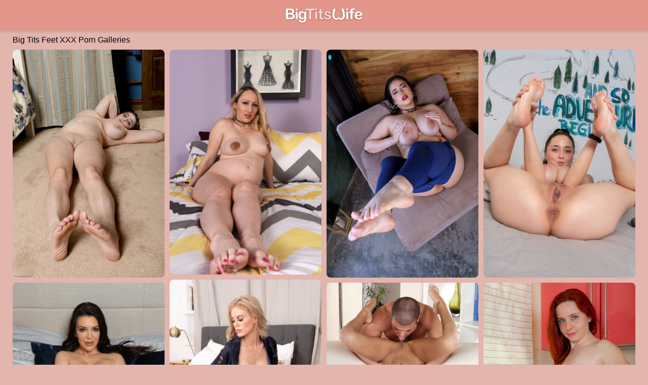

--- FILE ---
content_type: text/html;charset=UTF-8
request_url: https://www.bigtitswife.com/tag/big-tits-feet-nude/
body_size: 5102
content:
<!DOCTYPE html><!--[if lt IE 10]><html class="oldie" lang="en"><![endif]--><!--[if gte IE 10]><!--><html class="modern-browser" lang="en"><!--<![endif]--><head><meta charset="UTF-8"><!--[if lt IE 9]><meta http-equiv="X-UA-Compatible" content="IE=edge,chrome=1"/><![endif]--><meta name="referrer" content="always"/> <link rel="canonical" href="https://www.bigtitswife.com/tag/big-tits-feet-nude/" /> <meta name="viewport" content="width=device-width, initial-scale=0.8, shrink-to-fit=no, viewport-fit=cover"><meta name="description" content="We collect 1.000+ Big Tits Feet porn pictures and hi-res XXX photos. Explore our Big Tits Feet pics gallery with exclusive HQ content."><meta name="RATING" content="RTA-5042-1996-1400-1577-RTA"/><title>Big Tits Feet XXX Porn Galleries - BigTitsWife.com</title><meta http-equiv="x-dns-prefetch-control" content="on"><link rel="dns-prefetch" href="https://css.bigtitswife.com"><link rel="dns-prefetch" href="https://cdn.bigtitswife.com"><link rel="apple-touch-icon" sizes="180x180" href="/apple-touch-icon.png?v=1"><link rel="icon" type="image/png" sizes="32x32" href="/favicon-32x32.png?v=1"><link rel="icon" type="image/png" sizes="16x16" href="/favicon-16x16.png?v=1"><link rel="manifest" href="/site.webmanifest?v=1"><link rel="mask-icon" href="/safari-pinned-tab.svg?v=1" color="#E2978A"><link rel="shortcut icon" href="/favicon.ico?v=1"><meta name="apple-mobile-web-app-title" content="Big Tits Wife"><meta name="application-name" content="Big Tits Wife"><meta name="msapplication-TileColor" content="#E2978A"><meta name="msapplication-config" content="/browserconfig.xml?v=1"><meta name="theme-color" content="#E2978A"><link rel="stylesheet" type="text/css" href="/bigtits.css?v=1739552342"/><base target="_self"/><script>
        var adrienne = '/big-tits-feet-';
        var andrea = 40;
        var PAGE_TYPE = 'category';
        var CATEGORY_ID = 54;
        var PT = 1764663190;
    </script><script>
        (function(){
            var script = document.createElement('script');
            script.setAttribute('src','/stats/bigtits.js?r=' + document.referrer);
            document.head.appendChild(script);
        }());
    </script></head><body><div class="sim-links-container"><ul>  </ul></div><div id="jayde" role="navigation"><div class="brett"><a href="https://www.bigtitswife.com/"><img src="/bigtits.svg" alt="Big Tits Wife"></a></div></div><div id="bathilde" role="main"><h1 role="heading">Big Tits Feet XXX Porn Galleries</h1><div id="glory"> <div class='corrine' data-mid='78954887_110569193'><a href='/out/VS8yOGZCK2cvaTJ3NDlnVEZ6L0VJVWlacUorc3ZvdktMZjU0RVEwRjh6NWNORE0zNnpuNENXcnhwU2lQL09iU0k1S3dNYVdNWjlpUjhIWUs5Z1poQm9FQWo1R0dDSFpreXlGbytxaFB6TnM9'  mid='78954887_110569193' data-tid='110569193'><img src='/pixel.png' data-src='https://cdni.bigtitswife.com/460/7/784/78954887/78954887_100_9fbf.jpg' alt='ATK Exotics featuring Beverly Paige Hot Porn Pics' width='300' height='450'/></a></div><div class='corrine' data-mid='13615691_78724190'><a href='/out/ZkZKcE1WYUFUTU4rbDM4WURYYW0yNElSeFcwa3dKQkR0NzBtblh0Zm5OVmE1bkNRKzlKTVRMTVJxVmRzVUZuallGUWFINUxXTzhnOHRiR1diRjhJeEgwdmUyZWpSaEdFM2NkcVdxaWt0akU9'  mid='13615691_78724190' data-tid='78724190'><img src='/pixel.png' data-src='https://cdni.bigtitswife.com/460/7/486/13615691/13615691_098_5e17.jpg' alt='Blonde pregnant MILF Crystal Clark flaunts her swollen big tits on a bed' width='300' height='444'/></a></div><div class='corrine' data-mid='77619745_112011779'><a href='/out/c1pxVEwyUGtXVWhOUUQ0OFpacnYxaCswL2xZbTBNcitCN0JBODV3ajhkTXJyMWlyWGhETSs1RTJ1cVFqTXYyWmxTdUc2M1htSUx4d3oyN1U0UzRVRE90ZklnQmdTKzBmSlBnRjNIYzRzUkE9'  mid='77619745_112011779' data-tid='112011779'><img src='/pixel.png' data-src='https://cdni.bigtitswife.com/460/7/800/77619745/77619745_037_ae3d.jpg' alt='Porn Megaload performed by Jas Yordanov Hot Pics' width='300' height='450'/></a></div><div class='corrine' data-mid='21486215_81876576'><a href='/out/L0tPaDRULy80VGFFTmZEZjhJUjV2a1lqd2dTaUp1cE41ekZ5ZEFxYWhWUGgzNmQ2bkdlblU0dzhHT3JJekk1L25HWW1PUExQY1Nna3UreElmZEpTS0FNYWppQWdkSlloYS9FaDdjOEdVSFk9'  mid='21486215_81876576' data-tid='81876576'><img src='/pixel.png' data-src='https://cdni.bigtitswife.com/460/7/517/21486215/21486215_089_af16.jpg' alt='Dark haired babe Elza shows her natural breasts and poses nude on a bed' width='300' height='450'/></a></div><div class='corrine' data-mid='92115423_109708001'><a href='/out/RTQ2Tk5wY3NvU0h4bEw2cUxPS2lNanZBUUFzRXZveXJKNDU3djl6S3ZvRjJyQjI2SkdDb0h0WUEzemZhdWFVaWIvcDZyTFhIN1Q5NDVtVVAyUFBGYnRiYzA3cFR0d2F4dk9VZWNDMEFJYU09'  mid='92115423_109708001' data-tid='109708001'><img src='/pixel.png' data-src='https://cdni.bigtitswife.com/460/7/774/92115423/92115423_018_fc8e.jpg' alt='Score Land starring Casca Akashova Porn XXX' width='300' height='444'/></a></div><div class="corrine felicity gina"></div><div class='corrine' data-mid='91746269_110527544'><a href='/out/d2xtN3pzMG5mN29icTkzZ2dVdmlXZ2taSUp4L2RSWmdJYzFIV3NnNWxKWTdTeDJiMnJFUHZ0MnFqZFRyQkJCSWVva2svd3luMXF0cTkrclBpVHhRbXlyZFpUMzJYQWpldndmRzk3MUI1Vjg9'  mid='91746269_110527544' data-tid='110527544'><img src='/pixel.png' data-src='https://cdni.bigtitswife.com/460/7/783/91746269/91746269_055_c957.jpg' alt='Naughty America featuring Elias Cash Elizabeth Skylar Sex Pictures' width='300' height='444'/></a></div><div class='corrine' data-mid='92530840_39256593'><a href='/out/ckorY0JtZG1CazdmOXpreXc4emQ0OGxzWXBNSTdkV1A3S0VGRHpkTTZhZm9GbzBMWUd0N3lKaXNHVzBWM3dlcjdjQjhLeGpPSXlMKytMVFZvRktnMlJBSi9oYmxBWGpkN3FpWHZLcVQ5S3c9'  mid='92530840_39256593' data-tid='39256593'><img src='/pixel.png' data-src='https://cdni.bigtitswife.com/460/7/334/92530840/92530840_086_b9a6.jpg' alt='Amateur teen Stella unveils her fake boobs and rides a stiff boner in a solo' width='300' height='450'/></a></div><div class='corrine' data-mid='40204983_42390739'><a href='/out/dUkvL0FCZnNLRWlWRUhGODVzQ1ptY1N4aW16TGtzZnpJUDdJUHFJTitmVWNleHZodUlyMkxUYzdyKzk1RFA5eGNDcUxhS2NuQVpZUm1vN0pRUEpCbDlvTFpqZzVlejlseTlPbHh1K3NjK289'  mid='40204983_42390739' data-tid='42390739'><img src='/pixel.png' data-src='https://cdni.bigtitswife.com/460/1/260/40204983/40204983_016_1276.jpg' alt='Pales redhead Sara Nikol cups her great tits as she gets naked in kitchen' width='300' height='450'/></a></div><div class='corrine' data-mid='55037504_78634515'><a href='/out/VU5nTHVaaEVESHpBSFBmYTR4OUI2S0VCRGRsY01ubjNLeUxRb2VObHZzWlhIdU1VZ0hTQUh2NDkyT0sxbjMrekt6d3ZHNWpNYVoxeEgvYlIzTHRZMGJuazVEY3RGenBJeUVuRzREdDczTWc9'  mid='55037504_78634515' data-tid='78634515'><img src='/pixel.png' data-src='https://cdni.bigtitswife.com/460/7/484/55037504/55037504_021_4244.jpg' alt='Curvy mature Nadiya lets out her monster boobs and poses naked in a solo' width='300' height='450'/></a></div><div class='corrine' data-mid='23767382_82920804'><a href='/out/K0hOby9oTnFFOHU2M0d0ZFN0R3BxOFZtK2JjbU8yZkEzQjhjTW9mS0FZejczTTU3V1ZRd1FuZnFZUUtLRUJkSWMzZUppUlJjUVJ6S1dCK0JXem5hdWc0bEpCYTRQZVNLbG80V1FLaEMrN1k9'  mid='23767382_82920804' data-tid='82920804'><img src='/pixel.png' data-src='https://cdni.bigtitswife.com/460/7/524/23767382/23767382_058_ead8.jpg' alt='ATK Galleria performed by Kate Kennedy Porn XXX' width='300' height='450'/></a></div><div class='corrine' data-mid='46356974_88355455'><a href='/out/RHcxckhSNzdvTXlKbWROT1J1dFlFRVd1ODdlOXcyTU5vdlNsdDF4ZFpoajFySGpPdG5qWElqckttSDlXMGFOd2U0Y1FzNEdKVm9lQUlWR3VZbFZ4aVUxTHUxN2pnODhUanVKOVMva1Y1UkU9'  mid='46356974_88355455' data-tid='88355455'><img src='/pixel.png' data-src='https://cdni.bigtitswife.com/460/7/574/46356974/46356974_018_0848.jpg' alt='Chubby babe Amalia Davis shows her juicy tits  plays with her yummy pussy' width='300' height='450'/></a></div><div class='corrine' data-mid='22780406_45919161'><a href='/out/czEzRjZaL2xzWHZYRjJtc3RNQmh3L0FpZmlYTExUNzhHZWwxK2t0MjhtWU9aT1BCdmdlclpJRjEzV1hBK2EvNGlEbURjaFloZ2xJc3VxZk1wbGZNQ2dCcUlrV1dlOU9HYXdTblJUanVSVm89'  mid='22780406_45919161' data-tid='45919161'><img src='/pixel.png' data-src='https://cdni.bigtitswife.com/460/7/375/22780406/22780406_068_2685.jpg' alt='Czech teen Lucy Li giving arousing closeup views of her yummy pussy  big tits' width='300' height='450'/></a></div><div class='corrine' data-mid='21951720_44268954'><a href='/out/TGtBSlNpWjVqZ2hvZm1xS0xxVW5ycW03TXl4RDVDMUlqWlVaNmtvUWtsb3ZLZUx5SU85M0dSMERKZnlkTUNFcnpycTd6ZkVnU0RoN0tacCthRlI0ZEJHc1NkMW9pWkVmNVA5c2dUYzZ4ZFk9'  mid='21951720_44268954' data-tid='44268954'><img src='/pixel.png' data-src='https://cdni.bigtitswife.com/460/1/158/21951720/21951720_007_53ae.jpg' alt='Asian amateur hottie Mai Ly strips and fucks herself with a dildo' width='300' height='196'/></a></div><div class='corrine' data-mid='19815668_107453105'><a href='/out/ZW5LODR2Sm4xamM2WHhnOG1NczhFdGZVSTBUMlJJVmNweHZFM1pSUk5OZWdyQVFPcGU4WHA5K1NDeFBqUmg1bW96NE5FdFR5c09VQzNRTEJNVlEyQzAyQVVCWlBYcnJ2MC9sM3ZkVGdSZXM9'  mid='19815668_107453105' data-tid='107453105'><img src='/pixel.png' data-src='https://cdni.bigtitswife.com/460/1/386/19815668/19815668_013_156a.jpg' alt='Brunette teen Ella Mira unveils her full breasts while getting totally naked' width='300' height='444'/></a></div><div class='corrine' data-mid='12220317_112008976'><a href='/out/SitLTVlJZlV2V0JmeXpTVXdqWTRzeDVyb2lJUktOdmJCRTNVYUZDK3NNZUpkeWdQWFhMbUhiTEV1elo4RnJSamhUNFJhZlZyTWpYV0NwMHRVTUxwdGk1R1ljcGxFUDFXejJkYW91bTUxdEE9'  mid='12220317_112008976' data-tid='112008976'><img src='/pixel.png' data-src='https://cdni.bigtitswife.com/460/7/800/12220317/12220317_040_f6db.jpg' alt='Porn Megaload starring Juliana Simms Hot Porn Pics' width='300' height='450'/></a></div><div class="corrine felicity gina"></div><div class='corrine' data-mid='51781710_85003321'><a href='/out/VGs3RC9ZZkU2UDhteGNTMVNNbC9wVXE1amVMei9JMjlDKy9pOStCYjNPc2FrV0hBR2k0MUllYnZsNktFd3ZtWC83K2NnRHV5cndKMFVTVTVYM0UrdzVLckZMSCsrYkI5WWR0ZExLZHVRWkE9'  mid='51781710_85003321' data-tid='85003321'><img src='/pixel.png' data-src='https://cdni.bigtitswife.com/460/7/540/51781710/51781710_087_4aab.jpg' alt='ATK Archives featuring Hydii May Nude Gallery' width='300' height='450'/></a></div><div class='corrine' data-mid='75627554_106812147'><a href='/out/WXpFaHZZbGhYbGpGdkE2VFZ1ZkFsajM4WER0N0RZb09tQXAzZUQybmV0ektEVlJPSThZS1ZYZm1qbU1KeW1TL2ZWckZIVytuci84TGhJNEZQVkRjcXg1d3MwaHVqQWZCZFBpWWtyVXVaZE09'  mid='75627554_106812147' data-tid='106812147'><img src='/pixel.png' data-src='https://cdni.bigtitswife.com/460/7/740/75627554/75627554_138_c235.jpg' alt='Latina girl Aly Guzman looses her big tits before toying her shaved pussy' width='300' height='450'/></a></div><div class='corrine' data-mid='46438540_105271288'><a href='/out/ZmpmNjl1aFdJM3RSK3JxQ0VvclRFU1RnWUN1YVJGVzFSUUhSY29aVEhyMDhTNWpBb0FHa2dXcm42bXZEWU1OM2x1OVVBdERVS1VJeGhkR2dwNlBvOGdleDVwWldpNHVDdzBzaE5hQXFqTGc9'  mid='46438540_105271288' data-tid='105271288'><img src='/pixel.png' data-src='https://cdni.bigtitswife.com/460/7/726/46438540/46438540_061_5e58.jpg' alt='Gorgeous blonde Avrora White shows her natural tits  her trimmed pussy' width='300' height='450'/></a></div><div class='corrine' data-mid='91430629_76340419'><a href='/out/OW5GM3NtcmwxVURSVGFrTEpqNFREMStPbDgvTTkzaVA4bDJIT0lxUzBQZmQ2UTdGWStrUDJuS1lrSUM3RUpyQVRKNjVXN2o4N0h6TGpQM3NVczA0U2tqdnUwclI2NHBqeVVocjI2ZExZOEU9'  mid='91430629_76340419' data-tid='76340419'><img src='/pixel.png' data-src='https://cdni.bigtitswife.com/460/7/459/91430629/91430629_012_7806.jpg' alt='Slutty nymphomaniac Tori Lane blows monster dicks and gets double fucked' width='300' height='450'/></a></div><div class='corrine' data-mid='20150034_106998072'><a href='/out/ei95WjJITStVUXpLaGx4TkRQMW1JdFA0LzdnQUsvNnFUam93b0JNbGR6a3lMYzUyMTAyUUF4ZDZERHIwckVVdXR4S0RRY0MrVFlMUVQvcFd6RXpuUlR6RVBVKyt0Z2lhaXR1VU14RnRVQVk9'  mid='20150034_106998072' data-tid='106998072'><img src='/pixel.png' data-src='https://cdni.bigtitswife.com/460/7/742/20150034/20150034_115_8418.jpg' alt='Score Land starring Katie Rose Naked Images' width='300' height='450'/></a></div> </div></div><div id="adie"><div class="modern-adie"><div></div></div><div class="classic-adie"></div></div><div class="footer-sim-links-container">  </div><div class="kayla" role="contentinfo">  </div><script type="text/javascript" src="/bigtits.js?v=1739552342"></script><script type="text/javascript" src="/stats/f/bigtits.js?v=1739552342"></script><script defer src="https://static.cloudflareinsights.com/beacon.min.js/vcd15cbe7772f49c399c6a5babf22c1241717689176015" integrity="sha512-ZpsOmlRQV6y907TI0dKBHq9Md29nnaEIPlkf84rnaERnq6zvWvPUqr2ft8M1aS28oN72PdrCzSjY4U6VaAw1EQ==" data-cf-beacon='{"version":"2024.11.0","token":"bb087926a65e4310a1b5108b381d4f51","r":1,"server_timing":{"name":{"cfCacheStatus":true,"cfEdge":true,"cfExtPri":true,"cfL4":true,"cfOrigin":true,"cfSpeedBrain":true},"location_startswith":null}}' crossorigin="anonymous"></script>
</body></html>

--- FILE ---
content_type: text/css
request_url: https://www.bigtitswife.com/bigtits.css?v=1739552342
body_size: 1212
content:
body, html {
    height: 100%;
    margin: 0 !important;
    padding: 0 !important
}

body {
    background: #E2B5AD;
    color: #000000;
    font-size: 14px;
    text-align: center
}

body, h1, h2 {
    font-family: Verdana, Tahoma, Arial, Helvetica, sans-serif;
    font-weight: 400;
    margin: 0
}

h1, h2 {
    font-size: 16px;
    padding: 0
}

h1 {
    padding-top: 10px;
    text-align: left
}

@media screen and (max-width: 610px) {
    h1 {
        font-size: 1.2rem;
        padding: 10px 10px 0
    }
}

a, a:active, a:link, a:visited {
    color: #D20000;
    text-decoration: none
}

a:hover {
    color: #D83C3C
}

ul {
    list-style: none;
    margin: 0;
    padding: 0
}

.sim-links-container {
    background-color: #E2978A;
    margin: 0 auto;
    width: 100%
}

@media screen and (max-width: 919px) {
    .sim-links-container {
        display: none
    }
}

.sim-links-container ul {
    display: flex;
    gap: 10px;
    margin: 0 auto;
    width: 1850px
}

@media screen and (max-width: 1849px) {
    .sim-links-container ul {
        width: 1540px
    }
}

@media screen and (max-width: 1539px) {
    .sim-links-container ul {
        width: 1230px
    }
}

@media screen and (max-width: 1229px) {
    .sim-links-container ul {
        width: 920px
    }
}

.sim-links-container ul li {
    margin-bottom: 5px;
    margin-top: 5px
}

.sim-links-container ul a {
    align-items: center;
    border: 1px solid #D20000;
    border-radius: 4px;
    box-sizing: border-box;
    display: flex;
    font-size: 1rem;
    height: 35px;
    padding: 10px
}

#jayde {
    background-color: #E2978A;
    box-shadow: 0 1px 6px rgba(57, 73, 76, .35);
    width: 100%
}

#jayde .brett {
    height: 60px;
    margin: 0 auto;
    width: 1850px
}

@media screen and (max-width: 1849px) {
    #jayde .brett {
        width: 1540px
    }
}

@media screen and (max-width: 1539px) {
    #jayde .brett {
        width: 1230px
    }
}

@media screen and (max-width: 1229px) {
    #jayde .brett {
        width: 920px
    }
}

@media screen and (max-width: 919px) {
    #jayde .brett {
        width: 100%
    }
}

#jayde .brett a {
    display: inline-block;
    padding-top: 13px
}

#jayde .brett img {
    height: 35px
}

#bathilde {
    margin: 0 auto;
    width: 1850px
}

@media screen and (min-width: 1921px) {
    #bathilde {
        width: 1850px !important
    }
}

@media screen and (max-width: 1849px) {
    #bathilde {
        width: 1540px
    }
}

@media screen and (max-width: 1539px) {
    #bathilde {
        width: 1230px
    }
}

@media screen and (max-width: 1229px) {
    #bathilde {
        width: 920px
    }
}

@media screen and (max-width: 919px) {
    #bathilde {
        width: 611px
    }
}

@media screen and (max-width: 610px) {
    #bathilde {
        width: 100%
    }
}

#glory {
    min-height: 100vh
}

#glory, .rels {
    margin: 0 auto;
    padding: 10px 0 0
}

@media screen and (max-width: 610px) {
    #glory, .rels {
        height: auto !important;
        padding: 10px 10px 0;
        width: calc(100% - 20px) !important
    }
}

#glory .corrine, .rels .corrine {
    background-color: #E2978A;
    border-radius: 8px;
    margin-bottom: 10px;
    overflow: hidden;
    position: absolute;
    top: -9999px;
    width: 300px
}

@media screen and (max-width: 610px) {
    #glory .corrine, .rels .corrine {
        position: static !important;
        width: 100%
    }
}

#glory .corrine h2, .rels .corrine h2 {
    background: rgba(0, 0, 0, .5);
    border-radius: 8px 0 8px 0;
    color: #fff;
    display: block;
    padding: 5px 10px;
    position: absolute
}

@media screen and (max-width: 610px) {
    #glory .corrine h2, .rels .corrine h2 {
        font-size: 1.2rem
    }
}

#glory .corrine a, .rels .corrine a {
    display: inline-block;
    font-size: 0
}

@media screen and (max-width: 610px) {
    #glory .corrine a, .rels .corrine a {
        width: 100%
    }

    #glory .corrine img, .rels .corrine img {
        height: auto;
        width: 100%
    }
}

#glory .luce, .rels .luce {
    display: none !important
}

#glory .felicity, .rels .felicity {
    display: none
}

#glory .felicity.belen, .rels .felicity.belen {
    display: block;
    height: 250px;
    overflow: visible
}

#glory .felicity.belen iframe, .rels .felicity.belen iframe {
    border-radius: 8px;
    position: relative;
    transform-origin: center top;
    z-index: 2
}

#glory .felicity.belen span, .rels .felicity.belen span {
    background: rgba(0, 0, 0, .5);
    border-radius: 8px 0 8px 0;
    color: #fff;
    display: block;
    padding: 5px 10px;
    position: absolute;
    z-index: 3
}

#glory .felicity.belen span:before, .rels .felicity.belen span:before {
    content: "Ads"
}

@media screen and (max-width: 610px) {
    #glory .felicity.belen span, .rels .felicity.belen span {
        font-size: 1.2rem
    }
}

.gallery-banner {
    margin: 45px 0 30px;
    padding: 0 34px;
    text-align: center
}

.gallery-banner a {
    border-radius: 2px;
    font-size: clamp(1.7rem, 6vw, 2.7rem);
    font-weight: 700;
    height: 90px;
    width: auto
}

@keyframes dual-ring {
    0% {
        -webkit-transform: rotate(0);
        transform: rotate(0)
    }
    to {
        -webkit-transform: rotate(1turn);
        transform: rotate(1turn)
    }
}

@-webkit-keyframes dual-ring {
    0% {
        -webkit-transform: rotate(0);
        transform: rotate(0)
    }
    to {
        -webkit-transform: rotate(1turn);
        transform: rotate(1turn)
    }
}

html.modern-browser .classic-loader, html.oldie .modern-loader {
    display: none
}

#adie {
    margin: 15px 0;
    text-align: center
}

.modern-loader {
    display: inline-block;
    height: 200px !important;
    position: relative;
    -webkit-transform: translate(-100px, -100px) scale(1) translate(100px, 100px);
    transform: translate(-100px, -100px) scale(1) translate(100px, 100px);
    width: 200px !important
}

.modern-loader div {
    -webkit-animation: dual-ring 1.2s linear infinite;
    animation: dual-ring 1.2s linear infinite;
    border-color: #000000 transparent;
    border-radius: 50%;
    border-style: solid;
    border-width: 12px;
    height: 140px;
    left: 17px;
    position: absolute;
    top: 17px;
    width: 140px
}

.classic-loader:after {
    content: "Loading...";
    display: inline-block;
    font-size: 40px;
    line-height: 88px
}

.footer-sim-links-container {
    display: flex;
    flex-wrap: wrap;
    gap: 10px;
    margin: 5px 0 15px;
    width: 1849px
}

@media screen and (max-width: 1849px) {
    .footer-sim-links-container {
        width: 1540px
    }
}

@media screen and (max-width: 1539px) {
    .footer-sim-links-container {
        width: 1230px
    }
}

@media screen and (max-width: 1229px) {
    .footer-sim-links-container {
        width: 920px
    }
}

@media screen and (max-width: 919px) {
    .footer-sim-links-container {
        display: none
    }
}

.footer-sim-links-container a {
    align-items: center;
    border: 1px solid #D20000;
    border-radius: 4px;
    box-sizing: border-box;
    display: flex;
    font-size: 1rem;
    height: 40px;
    padding: 18px 10px
}

.footer-sim-links-container a > img {
    border-radius: 4px;
    height: 41px;
    margin: -20px -12px;
    width: auto
}

.kayla {
    display: inline-block;
    margin: 5px 0 15px;
    text-align: justify;
    width: 1849px
}

@media screen and (max-width: 1849px) {
    .kayla {
        width: 1540px
    }
}

@media screen and (max-width: 1539px) {
    .kayla {
        width: 1230px
    }
}

@media screen and (max-width: 1229px) {
    .kayla {
        width: 920px
    }
}

@media screen and (max-width: 919px) {
    .kayla {
        padding: 0 10px;
        width: calc(100% - 20px)
    }
}

@media screen and (max-width: 610px) {
    .kayla {
        font-size: 1.1rem
    }
}

.janice {
    color: #D20000;
    cursor: pointer;
    text-decoration: underline
}

@media screen and (max-width: 610px) {
    .janice {
        font-size: 1.1rem
    }
}

.janice:hover {
    color: #D83C3C;
    text-decoration: none
}

#jarvia, .geraldine {
    display: none
}

#jarvia {
    background-color: #eee;
    border-radius: 25px;
    bottom: 45px;
    box-shadow: 0 0 10px 0 #999;
    -moz-box-shadow: 0 0 10px 0 #999;
    -webkit-box-shadow: 0 0 10px 0 #999;
    cursor: pointer;
    opacity: .5;
    outline: 0;
    padding: 15px 20px;
    position: fixed;
    right: 10px;
    z-index: 999
}

#jarvia i {
    border: solid #000;
    border-width: 0 3px 3px 0;
    display: inline-block;
    padding: 3px;
    transform: rotate(-135deg);
    -webkit-transform: rotate(-135deg)
}

@media screen and (max-width: 610px) {
    #jarvia i {
        padding: 7px
    }
}

@media screen and (max-width: 1229px) {
    #jarvia {
        bottom: 70px
    }
}

@media screen and (max-width: 610px) {
    #jarvia {
        border-radius: 40px;
        padding: 30px 28px 22px
    }
}

.error-title {
    font-size: 2.6rem;
    margin: 10vh 0 40ch;
    text-align: center
}

--- FILE ---
content_type: image/svg+xml
request_url: https://www.bigtitswife.com/bigtits.svg
body_size: 26262
content:
<svg xmlns="http://www.w3.org/2000/svg" xmlns:xlink="http://www.w3.org/1999/xlink" viewBox="0 0 204 45" enable-background="new 0 0 204 45"><style type="text/css">.st0{fill:#FFFFFF;} .st1{fill:#FAD6D2;}</style><image width="276" height="61" xlink:href="[data-uri]GXRFWHRTb2Z0d2FyZQBBZG9iZSBJbWFnZVJlYWR5ccllPAAAU8BJREFUeNrsvXu0ZtlRH7Zr73PO97rv2923nzOj0cvCklYkjWUESISHWQvDArEQxBjEI/mDrIBXFmACiRNJYOMAkUxWTAjGccAhIAIikoOIFkYWRlrWIKznSEJCmlfPTE+/7vt7n3P2rtTrfPe7Pd0zt2daGo3Un9Rz+97+7vnO2bt21a+qflXl3O3X7dft1+3X7dft1+3X7dft1+3X7dft11fcC57qDY8W6/C99b7b+Kavg8WFnnP3bTm3V97cp7x83bnlwv3Fx+7DX7iw614DOZ4rt47868093Jsq9/q/8w3w6c8/gJ9/+BH3+/nSTV/rmb5uyXoc5XXnonN3LLjzFy66ez7yGXzzW97slv77/0b+af+f/LL7ubf8nPtncTR7+0+GrvuJ0HG0FvjlKqy89r8Sx/Lcr3v1q0R23/+XH8Ev1LM3n/fhV70E7jxzavbzZk+O8pnz9/x09uoJ9/DIgG6g/6Sy8qUgB9dVLI+7N8Eb3P/pvuFbz/jN/QHk/ej7kym0HQK0c0Dvb+pD/LTCUR2xmxfY6y7h1sUdnE630n8c9fEXqvaTKQf4zuNL8MI7TvhYtfz2pIQ6JfmHpaLAha7D/b3d9L4LW+nzo/ILvZBPuJenux5H+rAquqqsEULArJ2lfhbx+NIC4tbUXR2MYGmxDZnPfZeUW8idK6tBqnd200cf3cQP7A55La5dD+DDeCdWru7vQBwHd2pl0bW7S+7eT13Ev9U/hz/lvt6ddj//paiY4LUrPXjluWOQZT2/N45+XNfyD50sc8udkOp6+GTPftMK5e2d4/BRV4FbnkBo577TXvDtTttNxhNebDzCZx7c8+qKj1MAHNYOepkLLcSn2KvrPjPGCHmRAebhhrJyq9fiVioW+Eff+rX+4sWLPmAr0P/y8aQiGXYZ/VPg/zifwCV86lsO4AAB6ZERY0IfICYHdasIMdH/fIWx04rpesrhjd/17X7j6sN+8+rEL2StPEHKociy2vFlAF0VY0hQDauq6nVdrE5spGF3Of32O999SxcSEeGnf+xHwd33QV9WRRj3x1mnnRX88bWsB/gjr8eRtDBtCYDDBJhcogtjpL/Ujv6QHkkpgss86ZIcQh1TqKsI4LOUtUKs67pK5bTuHF+OL/i278Ef/4c/g4+1jjk+JBfO0WYsZGFa093SGuaZ96SlMSGkCn3iPanymP7FBz72rAnj9V4kB7C2c9GPr+4Fn/IsBCBJhCx5CJGXK9H6lKRlQl51ulmNnTB7dmA5eRpn4htedA5e1F4MPs8z2uccYpVlIaMV85BSIlnGGNDVMWKVfCXrvb16SmSP5eVX3/pLcP8f/wHAmER0ill0dU7bFtgO0YFA+t0YXFb5Fjzhfq/9/fGopg/G3HmXVwkDCZsHjyQW9mhzspJ7iCQnVU3n4hatxS1TLPAdL7vbn+4UIcVQ4DS1fea79CRd0pYturmclQs9GpBw8qF78jPCljzxu2S9anq2in61jClNUxVLyEKJAWjXirITqnq4vJr+zgNb6a0Pft69+pV3+jIWuatTixABYRPXo7tt0e9nKC9H14mjkOUjWtxxJ6vLT13din/68JV0iwXbpwce8z2oaN+gHQC7SOuR6tSm7S18oP+JfD/1ehxNr6hioevxqa9JHEr64cQDTkkwK1oHiCTs6F2L3leQING2uAjeT0i2RnQToyyHMix16o/Rd2H3ipNDEmNWel+ADwU9Q07XCiA3TJ/hszLLsmkIpGNIGJtD8qWAVH74ZXf6hbyX1RUW9KRd+lmX5KpDq53bcrNcjWkRRqQkx6Qrp5OiW8O5jXizz8BI/d++9j74pH84TIeJ1ta36cD2aCu6mEgOUUwlr3hFFx7TcR426z2ohvX6J+9KJ199B3wifda3yxEpBCB5xQ5tZpeUUAvVbCRSjlP626H7/dv/2XenHx7+bfz1t70NPnHiEd9qIW0JtkiJdMg49+hzOmRlaP8IqJIpmVcsjayQHJZkdce0rcNnuha3VLG88dir/MqJMrh2aMVY9kjNrZLnsUJvWqF/XqB3t+k5MhJuL090BHvvQM4bH/aKfqOkv4/oByMSDvlK3w9JKIakdcdTsj2nTi3Fy5+7jCM3yRZXlzq0houQcI0+cZ0+c5EOQ0HvZ3wwpFvY9eg2SYPtYVkOy30/Lced9NubH7lViwj/9T0v8DtjV7R8qxOCW6ZNXqOLr9GzLZKQdZwc0qOux9FxEq1bFEUCjgWlT58xIOA3DSJU5IWBI4HHDr+TFFxJn06ON2yTkO0QcOlDhGkrtVKZjYDEu/ApdDz6Bbr3BeCDSetIH0Oy6iakKAd0vT4J7Si4esqH5Lc+eT49m8iFD/n/+qL3wZVwmcFCK3nPe7/qZO1pHwA6vOL0/KRw3T59v03KZqeKqU+geBxd+XSeAb7t7g2/sbRCjnboAX+O88dofWnPsUf/TobV8ZrRnrhdWsMtOiM7hCP79f5kOugsxI2ThRts7dMZyTp58Cwjq8j37Ul26ezQ7xH6xD7d7878/S6sL9Xb/UXE3W2/tArk7KROHXGRFAadPZJ/B0t0rS7tNu0boZ+ZvM1kpaS/02bDHn3eNv1sh0xen/yncf9Z2E+Y38g39X7Hw7l2kbVEiazRDZ6hhT1DAn2KbmmNbnqBoGBOX8NNuBIMw2pTLLwhJARun7/Sz3ZpfXbo6xZp9t0sD4PFzuL0ytYuEtwvgNznFPEE/f45ev85et8xdqvleryxzl0gYTtPG38x1nG7k+PoNbsvrL/+4Vem0+7nnzlaIUW7dBfkMU47hDdX6dCeJEV2lu75DH32cXoOEnbHlijc4n2hR3KR/jNxuk47fHDox0MSLv6sRfrMFVraBXE4yVrT36/SYj9Kf79AimOzrup+9KGmNweMdTfk2QpZuhNkeXkNl5DXkT6DFQpt0Bb93hWIdFCqsh/HbjruL9a3UEE/Ldn8oRe9KCy2i1YKuEjfHicZOEPPeY7udYMO5aLJ75B+foWe/QJ995g8hw/7LhXjwWN4U8/wS9/1Df7ixd2snEZCRmmNZP0UfcQd9E9n6esaHeo2/Z28Gjm8l+izaL3dBdqXqz5CvxUSgewCphWh2RSX6D0su2dJRk6T7JBhJJl2bASAI6sXCPlfIJR5hZTHXkzZdHBxL3XXF7K850nGcYX8mw36ndMkB6dJDk7Q8y3RtdombzCTFTkPOOHzRGtxmb4+xn8IxlwJMe4/G/uZNX/hg/hf3fMKX+5MCGaHLgG+dbr1c/RAL6CFpEONx2gzF2gxcoZ0R9J9INBeEAtdo6K/TO0QsAXeo3/fouteor8/Rpd7vC6j36sHA/oNcppTO6RAWt5vkGG9ky72fLriSYbC9PukpGCTwBCHfMbklvXpvgap9tPfjp+ov8+9+5ZYzN+4611wYTgJRSvrJPR0MN1p4PsAdxdt5AbdNx9QcknYf76lqp7XjKyQm9Bz0lrhFv/hdSMhy+geVmgvVk2xcOR4QO9bpn9jP2oaYz0m36zsFuR0eyxiDEsspCTcd9H77uC9pGt36ZZZQW8DH0rymiKtuwvk+3fr+hULefqlzTelZyuYS4ccdi4Ow3AyLkgZLqgiB5ID93wxePS8vFr09wHJGKOYgsN5fMBiVU59mpSvOLV25Gfg/f7nf/3voA9j0sG+RZemtfXHaV3uoM+6m5UEXZsUDrAy3uVDLiEeWmeSw/HUkXsfWmR1OQJYtWgrlkjoT9L63kWG6Hm0MRvsyjtGiAh0+MmVSyLHJL+0z6mq1zY6EDN6jiT7ykiJDCreTddi+Sd5Q5a3NswZMtRgQ83IllTMNik6DhmwXz72zo8mHicTUnV3DRHoGb9owflszjoDDkfQhpDRyrUZ6tPtHaebPE03zlr7OMc56GEZ+kNzCEB9nevf7EE8kyMQHGur6M9UFsG5vmhuxBX62qavQVaI/ueCLzOf0T1EXuBVUi4nWZhE/5FikWsgZsjwHXAxI1jsIeSprAj5VbfEJRFF23uFz0taDxDXgaCoO0HPcYZ8D14PtiYMb9n3PpQWAomUzR7+RveDzfo1yK5ZM3Odo8B8hwP6EVvnJfoho5dAB2iVhGiVnKIFPVyEagQYAuchr4YQtpKn3SxLpEPXciEs0sfwwWDkdzeAKOie7cemU4g+pnXe588LECafmG7XP3kLUN/TVer/y5//f3B5Y9dnhJ+DIwPj3DotEed8BUGw3GhICgb0tUVPX7KxIgOzk2VZP6Pn+cTg6M/A+/1D9YugSw6MxK+Q1pZQBn3uKUUstGYAvGa0L8hKjcArI0hHLhjsBHCDjGAiuaGQRJ4d3zOjQ0K3opx4zVnOSfaxkK8i/4TWM1r3PJtOCeqASy1SCKxAyKA6UWpmyE5wOIL2rrA95w1nt4yPDcfeRuyWc+yR3rvDYQN6S5sOeLZCFub4CwgsfdJ98RGLBA5dj3RbH0IRyN3xfICX6abXBAY6ZATTpYOQ8aGxKDOfB/bdnpATAT1fYOdFHELU99cgwS+Or8gG8eewe4USgyGHk943YF+SPoGQAh8eOtRskR29n6Ag3zdDefk7LTRB1lATpCjpzethjZTkGbgVsO/iw5tuqdXynQ6yR9GSADIfcnKB6LEW6JkW6CvdOwmZLQCoFeVH905+zl6Ng3noavC1yb4kUypyCYnd6jdR90e+i+LbkwtKb2Ulxn73sgi/ri2/iZULK6AuLQPdK/npWaDfcW36AL7fY8DnR6ygIj+nsLxgpUJ3fVkMB/kQVap8q/JAxsbROn7RFQsf8jfe+XI6xUXuEltoWBSUpYh1w/4smUJuiaFxdEgJRSR6P7khOUb0dTm5qc9NvTYtQe1pR2i/PbstXVHqKqerIChGjCQf7lJceecu088v0/t2SUtPg25algIpuwQ9ejO7L8u07nyNlp25gfd+Qdx6B4xcgs9cKNp5IATUYWRCH3OCfu8soxan+7Yu8q5GTGKWolDUOKh9+hIiChxSLBVtBD0iHxKC9pgbdOuwEHKwjB6E/DsRbAUXEpF3rC0j6MOmmcVGzjHLe70pAgIWktEpNKkji8rB4NyUE8F+UiiYRgG8/IhOmVdUZ3CPoTvQZ6IoplI3Fyq65ZgBpiwm91Dcdu/ZvHTLlrigHWdPRx6JE3sEheleStIajCb4uaoGsdgBF4VCN0wui1iXMPenUSyxWT/Naojbw2uI+rgq56DCMxXhEQQjCoaXpFHm0RRLtO+TKGj6C3jZDJ+iyzmLQt+x0hGk4wTxyL6ylZ/SBVnxsKJpcdYh5bkf0skI/WcpxUwKrU3eTKRb8CKDSEocljmJIMbFiULtNrEoelqRTVvvjBbCJ4IuSysnSDkefxrKUcwiCyFncTJD6Sy3bTMQSQLI5JKK8ZX7w1bwIUNPS15XvBOIuoe6Tyh7ndn9VurOuzqx0eBkBG8WcBq1zuXZxM2mvdKA9bIhzNz2nK9FWhOGtARji10OJA6H7qqTr8jB/Am9sR6MynT1YonPmmJxAh04y6CLyqll9ecw8OFpLDM9AAv5BBhZMAQjTc0HTFJxAkoQTKEEtYikhW3zTWuTwEgQstG+E4W0uE1ru412TboUCT65vQ53OeOBGhFvmSu1xfEB0vB92j3yUVOdebLQIcfrEZ6uy5Z9EkYwu4YrvdJVBWfyUvQYWJH0GboyclN/ng6nZslEElEBB8db2Nrxwe3Rc/VsLU1iMR1aPycB2olYIBFEQAG6Gmdh4Zuw0NB7aB1ghBJXEuGKKlyKVujftun39tgaStAXkO6Zc5u8zqj3g7QHGrTlVLkcErpey9aU15afJZAa9T36z1Hs/ReCGTqZPA5h3PV5J88h821eQ0Vjghh4XQuT3eTAEKIXagdvALINoMd3e7tX8Hc2Hzl6qn84cUWXwA4ZKTrwovgtDsV75sxQcsq5oI/qqILDRbk/VoBAexPrkmNVbHg8Zzsd7QlyggJziQM5zoKS+0myS/fLQeAxXbnygWwRiTD9hykdLRDFiSw/XUNlmdnsqOcDt/SPoz0XF3gfxQVyl2hVLvD5oGsN2imVOeZpLTt9tP26RSze7MZ8Co7PHobxeGBtCTrTA3Gqlw+4c31axKmk0lhW3UyxmFLhGIFYmhVaVHKvHCuZ3ARE4ij0PQfnTjiOaqPbcYyEnKfDnDhzRD9jiyRIhRd5yBCU3nPRs8JxaUjAoiwyjNVgOjM7r199KbTP1vDf7lTwqoUN3z//mLJlezngInmyFx/G0aMRv7nbw3/7skV8J9Tp+6+eRf+CDTf9zP1Qt5dpESrSsr6mJxoRWKPnRUZapP7xKm+4ZWnk87wq5MKs6Qrd33Fzc1gsvR7kJ6zfvgqHG9Pv15Kax5m7ROvJiAVHap3UdVEhYmWirhArPPbcODtCh2oPUAJ5dRTF7th9YoWRO4XwHE/JbH84RpGpHJB/Ln/YtmDW64QQT2P8qc2vT9cycjkG8jb3527w2n14Wxb8ZGcML9ofeNz5rDJDz17DDJ0MXfWpGl8UAo7uuiP9DJ3Z78tO4oWLY3x//8FDhDy+9ltPvBeGC/sEtAQRtsVag7gk3Tl3QsE/Aj0mVhaPYhmsmOoTCLhkRftm4jrurfV7cZC2I8kUIURBpENdd5iY28FoI6B+PiMpcZXoRtjlaadIahBdmYOvyFoOyOht0vo/rqhcjABTJUiO6PA7uMTpZgJWI++E6weRXHrnxSi1LPvTsnPSPG8Ut1UMLd0yqQU+B4Tut+mf9y3tvktHd4s2dqes0mi/jJUf5Om+1kX30VN/6KFehSU4fsP9upm9elqK5QngUDV2kvgI4sgOxUOS4uMAoEAvEnwlEPEBCyYEDMGPSYpQgm8iCGuNi2SLzVZ9yRTMEn0U+5m7THyiA71NYLKFErxwHCxjCzuiz9mkjblEG7gT0I84wr55eYLHz77Q/UDR8RuLJ31Fnu50NA1hLctIWrJWTT6sh8A+GVvzuiiwCKTXA0S6UQInWQ0bPg0vPpKWj7c8xCrnz0sc3CSAS5K+B0KiQYac7GIEhWegShjlIDMqYFeDMwKlHd5CDrf+vTy0fs5doV+/AhojmbgGtWjIhSF0xRwFUHeIXULmb6zKWjmJ8zAqHLJCpq+sXHbECnpHiEWIcGIBHStkkIxeADMY5sIRNhHBF24MSBwJuqMqVi1yLQcvv1p//+Q341v+/lvcm9/8ZvdzP/dz7vt/918JM7W3T6sXUsaBczJsZG1ztkZ0Vq5hhmbsIYQkHNG2r5djxtmnuPFVC/EV48X40UfuTw39nOMrf7c8A6fiEl00azExjNEKmvtjaKE5CZFdYnoYDlyS6YUBfT9hohjdelyvj+Hj7u+5o1APWHF+z5VT2HPd1O4UNZmLKRMvmQjHCsvkPtm5Utk2JEU/XlJkEQvw2Zj3LKU4JBC1Tfd7UUKSik4ZFRLqdFfoPi+G4HfJjZ8kZkALcZbjY8AoZQGZWIdzShTMPUZBUWMxSOCuMr1A0+1uz0vwHklj+AFySAHTdHGhnQZd5ztZ8uTjBnK4ycF0mY8pwzzz4n/xfhkeuJm9uiWKZRZgVD9fLC7dDWle9zD9lLXyLvvr9EBRbK0culTQYi2Sk3mMfnVHg2wizByszU35sBLi71mAaFHlsBBUh0CLzS7SmGz9PojbIYe3EMsEYrFHzExNnqBnluPx03RTFy75Yn0t7E/286KVtXzGSomASkptgpukxJDhJusVSYWTU0bIF0u66wmZg0kGddlp56xAfaxrER76d1J8JDiMTjh7wtwJ5Q5UJtyMMjiuwQeUBYOzaSQApCxR+ECM1tq2jteuH8PWRx0rKycuYBSwSP+h56frkksDPtniZ7w+tL7JYjBTXT9WuLhDv9QnwMMuFv2b5/RxK4AQuzhdS347u0QcfJc9AFv7zMhmy3KvbARoTcm1JAuA/Ty5ycuLdrnzjj+IP/irf0QfMYTnr/cyLrHou5IpAR1gZUfPx1Us6j5772YMcgEWKQtsbT3HyKYkdbSv9XQ6qSZkhcpXvfiF1Ss7IZ4dfRW6z+y4B49dghj5XNQZeXIsCxxzYHJYY8F9E6sCzQaNJeCPjDBwUteprsZV2r6yhTeTXr3nW77NPXr+ozie9LlwoiT4wHG/sa1zpTYFjSDNClv2dIFEZQEVTRU1hw1cIqRJEkWImxTE0Cm6BEOGbFQ4XT0ghVIm3ioU4imnuFfp5xykXmNyntO4ZsMb00QIaGRJs0EkY0bhILjcZ+MUoxtMqzTOW67MWiG5ce1X8jxzPrVI17KBZmXVJqPY4rMgxpBtwUxTHG2vnqpUILtJ14kvxAeDrS5rYI57XKRrP4oclaeNoL2OnhRhVZKBDz5PKFZwW7WsJIcWhKCFIvDFLLirLgQLKFl84EBcKwQgzc9+KcdmJMK+ICQlSanxgXZkoRJTnvk900mdO7+cfIxlJysyJvPRgQY6MBy4hEXlwEhZQEMwSmzxEOSgszvXx5g4RkHWCejAebpHJJcGFn0QWMqLyIK2Dcq83KMTNIoSCxKHPyP4vhjZwjE7lgwhK0YOtlmA2l+zfluMuuiZmNhGrpW4OzUztB3HvmuuAIkc3eWyFbpvT0o69Sxm0rM0tNYAiKuGbS47IKXOSIcDn2uGEk8JXcDBkq6l7Huw4GdHAoTAaVEJhnP8ZYnUw2WS+Kt0ULYTFn2yrtO1uyMtMpkzcge9rOcsuLgipD1k8iKnPNEfUBKEGcqHoLK4GbsWfUmRe6D1c/uTST3AcRx/zn2ymq5PUzauPMMV8h5bUVxPcYUYrbQsxgSWJVP0xzEmhF3k/WM5Y7pCt0t4k8HjxSML971/9he4foZBbVYTDCxt7wasuFlhWSaoPVPIIqfASpuzPsyy7dLjDtgqkPC3mFNCW8lhAA7ELmnwllxPkIA8UxVKRotJZF94ORv0YGfo/czXOcNrK+dBEwFes4JiWNkFE1eb1nlInzFFJ8HgCe25L3LJrZIjGbLUDoxWey7WZOTkM5aESqLnqWV8Gg8Ww5C41XX3yulejetB7Ffj//gb/7r6R+/9y/ihf/On7tXf8c2sF56ZYrHILJOE2P/nhZnQkRlhIHekJHSRMHL8lEW9LlOW5STkwFrXL0tsROG+wHqLJcxSsBawRL1HyCT1phsm/BFJMyqxq1TLLTiBtfUo42MYK9KyDPuB0+RMAtuwNCWnyxvXoWXUbFC3jFEWckBtByR9CHsSNCbLw2lCeth10OvlWpLAyEKKyVjgYvJu3MqzcU02Prqo9SsgB36sWRcmL8nnzNLLTlELx4smUppAEJ6tGinRIR2Xig4GztwIwX6eIDQjDQ7sSYZgA5VbsdLEWCxuUsoB5gCgCCCTsuCsCCmtIce5OP0sWb+DbF1HYl+atfCafRAlzEFJPjj0+U5K3yLnLgIdGEZgyqs4Sdc8Sdegv8OKkLN0bT0CWrQa9JmBuRbIgei+odcty2CQK4ibZFN3acdHWZHXwNU0iZGlBDvbTqkFrFTyuexasswgK5a+/OF9dGnKWcKpC3hlZ/emhPvKzoAZM2l1qRPpgTluMwG5pmPsz0iwRk02BF07jrGJMVzQg8pKG5mrUnuRAVhXHhicAyfuK6EZMShCcqNTQiCPs3JcAyXreVo4MyjcmVOo+9uZGQIUmgfzplhJcTyyFlqD3ktuioHlLZEaqmpxhYV/tS7vd0jGRf6+qspFrq375WYJ66QpbBw/Ya8cXmHeU/BpL8/j8NEHP1n+v//qN+OwXbtrXaObVSzz/FBNJauQckEbIUeGwVxtQh9EnnfOsJgzSc6yTCipWLCUaRO3QQuKiaKiH01Bo/1B4CUKA/i0EaNOGqopjc9SmgtGh1Ki+JyypYVE5jmcsz8n6WcM8ZfBODMSgFPPLjalBqAB0T0uN6AzMRXIwJYbYM3iP1ydOrKAKceSdkihbeWcQqnJuXZ5PWGg7GNlFOvaUo3JzfEHDUpjk4aUVDNI5qFKU19Ot/O62aS63ndhqQ6dpVZGq5FxER49G93PjLTVxKr6hvoqRURcw8Trg6ftfadNoBbUSs0UizPB6plQhgY1CulM9ogUb3JTLuVFLuQGjncgk8XOIVtWZKXFaIjdPUFpwUzFnGZBjQ9IQF5QGWdDOMZ00VLdReQChrpmtsMECB5FjLnTQL26QapgctD4HYrwSyCTYxfA5R177BrTTU5TxHqxn+M73A/izZR28Pt/Ed5DlnIYaXdKqdMil4XjI6CfNbVsXOOO5canIvdXUuJdVtxeERobRA4BnAGVw/WGwyLPJClsKUwcmyJnZMlkutNWurLapJj14EtlFBcfFvbzY2ZU2DhIgNf4YVOto5Gz0DWketbk4BS955i55j3LBM7LgrNMW7T44NBqj2SvxNMgjwGCJ7zAIAcHjz32mfJ/+6c/Xz9TVwgaDakPKEVRDOlWZCkhTbgyBRQJk0rhhyUIS7473SnXGq1IYErTZ3a4nR5uJ34yCwa7JRVwepsOSGJiHsJJEOVC1lH4F5wJFWDDkfBlOuAc3Ks0FSiB4ruECg1wBy00MxhXzHUo5hYxOTvYzFakP6tcHoDMC9DsC8jic5oTWLhlY4f2+/y5F+lzuzGmrI4Jyv4O+qU2SjQXvUTD0N243BkPzhx7SVIgBrmEUmZFlJzyzvOBZI7FzXLMRxHEcsxIYuua0hc3hOEoV/lOROBVANdEQJn+rq7ntUoF7PvCrFcyAlgFigS26apLQmGnzfUsxBwvQ8fryiUWzzOltSpupma+0Dgb0RRpsABxsHRhZeu4ri6x3BNwdS4r18g+e0ysdQvPrgbHt/QgtSXIrPpKFYvKAVvVfXFZ2MrSvccqpkvbl2+6Xozf/73bd6Re1kpZJ1Sk34QrQgs70AAxGxTJ6mGD+CQ2ojLZURa2xIFQUtDsRuNsr46ZkhjZejeSMLACX1ZC6/T0K+biNml1c9vx2v3qqdssqIVR90AVABk85lqpwK4asqV94rIARpfCWO5ZINlflxmOM+TC2c+h3jtzdpDd0VzwOlkYeviUpTqNtzfTtxy/O/3W1R+YKfKbViwmKAXdDvmWpCzUf3dSO6FkrtT4MpxmS5qPX+ViLKdFZOxa9DQTIYsl9RKoWaU9ie5zpaYgHeGJrJpbs24HhfkCY4uus5UgPzb1jBvC8YKzyAsJ7vkOZ1a9hzP3RyB0bYxF45dJ0JEDawsWu+HjDmL1oUE5EiMpTMCW9JrYIqQUJnWExdVMKi31ON26V1XkLmQ1SLsIB4XDhj8hwrdi6ePCXDpJXVvRp5cUs/Bs0D9pacEBuZHjFloFq7Ab5oLrHLzmPedYzPOsfuZOOzC8n15RhBx2zqiUdgBzq2/hQGHbqoQXTLhbdl+lWHIlSFbcewa8BEc52NjhwL0FHZs0ebTfadygPfndRGDD+Qpa7VRmxdNa7zJbcksddiViTXLMbgonCPpywLR2q7K10oyag9xoFeyC07nwnK5HUTJubq+UeVsY0mYlOrT4DSOEwvhPB3GOgz94nf2a/wqGOizDymeAqf7MWcJTslfO3e00lHDM1j1rgt+GlqM6D+JPBKUmyDV7JmccJ+rMYqJCiUg1gRY2QPVKyNKZ1eXq3qvnZ/d1M+nmhqoe9ACLUJ/WMIf46AOzIggai2k0OgdjmaW4If4mFzOy9UQOYmmhHR8ICfCC2wI5GJLikywLPYIIoigQezj6hGR8lpYcfqXae6eRdFYmd4DCyhNMB0dtbYAmjGNNVwtCKnXzRKk0VrttliWzOEWzyGwZavGjlehXyGFJKXhhi8AtVypOwvdO+F685eqXy/3kdihbttmoh1sUNrtAXuIBVpOldVmMBl1vzgo25ERlcUrbBXYrpc6ELd9Ww6+xUgyG+GsC2ZVmflb9dmduYnPQJbu1a8TJJGxefo/Ky5Jr0IcFj43kt0v4lFPuV4VBqn1LcjuIemAtXS/HSONzpSGfPeEEORhwVq+qY7012k9/tPPA02Kacpxl9dwKtpizjGnKtDkjoPGfkcV14iwcIIdaZKcQBaGZsaQuCisdiQu1rAq+ZR/TnYtvOA2UCp+pmMt4HQ45CF8K5/drYOvM7Rd2tRBVeGS5KDGtpr4TFFWeM9S0YErImLsc8wTes9Jam3BLDgkO2z51jKFdzLl/CRu0GJkOglP6h2rSmsRff8n7o/vMzaebndW+5OYjrtvjL2mvEEn71c4UXwPbDOp2G54Kv9/KA3hTpkZ2Y0LcVS6g04Wigz8r7pMHlU2zwx6MxzDjwaCiCt644+qryiKuaXsBIbGh+J5OCEQ7wlAE4EM0NtjKAU0ObK7Rdyvm27c0UDbLQrgDaj5kykgG7h3HWolTSK7+AtGjJXSF80I2UwwNDyVjgQAVYq/wmK2/PLcQroyy35kpxBkPRPagL3wa57gW4goH6cBJ+f1FCWarZePgJAezj0swXQWX97KlFpiL6yT7xyX7l5gtjWoNO7bvFuwVq9lUZTclIz3NftgzSApzpuyLhtjnDqrqBf5zkyVLMzNrmwxGKqGMsbNdPe1mXxJn2XsPThY5rUmIBQQZs+LaFbdFYy0LjYvCWSorJWhr7ZrIa91QKZq9wsN712QlIycejDzHlPy+oc6B01IZMPc+mK65dr8u0jsu001coWtcRZZvVb0cGtiYi6+pgdWMWmVxni0pQFWlNDLkkplSWbF9WjdjUNjXpgUKn5t9+oZjW4TmYNzptKrXLa6nf/2ZN4o7dDOuEFhKKlg1cnPQFi19Wiulf1bWyzbWs+Y2y982Td2yRW+qnYXsgxqEZV9+qMWIEozkqwQ4ECo/xwJuLHghrpUqoeMW+Wb3abHxZS3Xv0eXu0R/LugBwqt0AdbYDPs59cZBrjOmzYPBW3sO2Sw/V6rgGwo/t9M7VJb8xX01gXDvHPoZTJXYAxDyk/YUTbaH670s5Y6NC1Lb+nPk/wL94EHH/UVQWM3co2VPOTfkhiXkOp1FbXQlfvoCy4Fdezp3naYfyKaVehTaKEyuNXFq8Y9Zdqq0e0i2oSA4Fbn7JteUzRBpcVA6MSvAm5orxMHbEar7VfuiIDeo9YwKIDnOsthuJ2iFRj4HxpDuS/kJM8ABG7cgMySiipvZ2OpCBpGZA7mYsdgtSJQMqWj7EGmTIUh43T4rmfy2LDZ43f1C5UGRUuG9hhpwpqiPcbaObmVdFY3cb63uJhdOSquSR1lBgbJ2a1M8S0ZmPecOAvqNclmc3Z+UJQAbkE3avL1hOQnucajvdefl8W4qxmIpKTAr3sBZa37jkpsPVqo/BHPIIjNS3MxasiKympvKuqVFbQqG5nxJBqA5uHBtmRhqNkqCyOYaNd3FuIajpfVNIMFCaYQE7jxd+kElpDHjlWCuFFXLRmwYVwHtftXlAJe5I0wzeJZf85XTTJzjoFtfU8gQLctzwg5IA+XDXKzCLBhwX5bzXK3r2RqRK8U8mqQZDlamLUtPtxWpYDZrIGPB8KY1BuqhH3pt8za29Hrznqm5ZVECxJwlEiUvWUF0SowmZSIudxeVbZ3NuQnNARvIgSKLyc/M/W8rwi3szjyTF8dZoJUn0h9cTTi5RrFIgNg1roMWKLYseK3cEGVjzyuVa88RQhMc1azTFlP7Te6GGmuRzM3xp9gvJqY+Qu/dZCUNegaUJ0YKYC6j2ZpzuXbFsAITW91DdK+XuB2HIZFcs3viYjrXlFPMsqnS9oENChezrinHy/U8c84Shq1qH362/cdiPm4ueIuHNK+fkaysC/Ch1gk4e2MDA4U5qEEi0elN9bMyGOEgqCcKR7Ma4ZqWA/PxHg8NslD4tiAkI9D8vPE6+COnanmlLcAjdKUH5Ss6bhQ1QikGluzWUCn00CjLjqRPWRHCLI7xXHiJRfcaaOQMuJeDSzAepCLbEEKjhKz7GJOgaCW2xR0FUsI+9On7KtWYE1xv2xZrfRGCnxHzFBIGcwe6qIHtZYtjCddE08wSnN+U3wWp6enavbAbfFEaTglalfspFAUAyQJ28RD3qOFZSJB4KL+jFb5l8j6uF8v4Dvfd+Ew6CL5r51P4huMvScd6ea1xFvoc9H3joIztcCfQTFdQ91LQW9tiLZV7YruMw5EF/X1G+RNkZClxItek0heNrTtxGte77n45EKXM9UjboFUlTInghleLlj1cMKXi570D3mPQWjtCl8AhiL50D9COBqW161gybs3InrdjBZiWBZPz2tP4EWSTuvYxefjqhTvd5yebN6lY5OYPWybLRtSGWg7XEMCsHsUbWimsbiXYehcWeF0D7ZDV1+IvYSd61EBSuHZzGhdFmhur5exa5Jo3pGOwz9iZcn/MyOTFZAFmLX8pcXOe4LnhMDenbnsvmQhv7RyWrJGQbgze8taTX0joIgJIm8TNlRk5sMWdGvenSQPPCIlG1qttL0faiDkN6M+Qe2cxs4070gvBTfg74qZWShaTUoYwV0x6jN0EdstQGNSkNDj+plwh9hk5VrNvsTiWAf5Mrachxc/+OnAgUd2gTKt8penYfMDZ7ldcKn42oZqTlalbRZZ4Gsv1lArLDM9j2v/Hv+y4updfzawmuE674hcvrJEmHqRplLYYU0u/q1IB4V1ZcemMLCcIl7N3Ggd0/imQrp0licdMSGWPUOL0kkEb2X7Utj/X3S/UGNOIDsGEEE9g+qIkOLRPzwI2gVewQL2gGgnGj4X8p2Q6vqpP6lFw+ztx/HmuBh6WF2cILZsF1aGJ16E02Pet7OnxWBrfcJ5KbbBsbFakcYeasINmkaSjuviPPYt9dGZVmyAIZV2rUyVWE7XpsBTeNU2d4AY3JDEcC7I2JKqWVvRqcMw1gTEWYIBNZs5y5onbEMTalUW35UbjcWVFhOzPc3+N40KsA/EnFy2d+5x4WbMp6S7mxNJx3QqIS2SuCF4Ly819ikkFqRJCOJmgTitL0ywLKdWll4ppDtSJZd23LE+robgbXF4394hLL44Z7O5rgF7IW9HkoxSlAsKWZRh/1WIN42S4V2qatCNabs3F/OyW9dnMuLEiI1xFskdoHMNjI7y2avl3Xv2Q+4N//lboPvAJ2L5j3ZVVctNUund++sNu8os/j7/81a/B7/vo59z8bCu+TjrL5FhumSLky6apkqylk7qLQ5mbMFN+ejThqUAu2j552hc5xAo7Ku02JYHaJ90vRjOiHJK8L5fmaFppveiUzXvQbsFQgS4tr6kY9FWLdy7BLJPFpFRp9bl4DSkRrokVaUxP3FbhrEEbD1pt3IxiwcaPtrL/XS3/liDdnnJRZjDbzaqlDuIxC0pxbij2AvcEQho6aFBQpV0bJcXXRc0KXU/7WysCSX9nWu7faFAIJp3J2KgyEoGzByCTAQh+1lCN1pbqlywtuAtXN12dpqNYxz3rGyp+v3Fl2EIxioFbMd7ji6dg0A6hN3LEUwq55XLZr6ETvdTDrJunyf6EA4JTy1pw0PAKZ4TUfWTojWkuhd3DWWYBVrXdA1tfiR9MLPA5Mpdi1xQOH1HOjiRCkFzlq/QrO6yoNPgmowJzkDUZSmYUxFWliQd2PZQOEkKPFuvuPv9p2K7GcP6dfwjt6djHlY4vy0QWLHP//tP3pXT/53CjgvRJwkiPuvVZP56H6Livem6YIcOduKo4WpOldM2cl/mDBkr/uYmYnGoX6a92wFiGI+1Xs68WhAwNZ8jY0y3UzJrVbR3uNuC0Q+GCgYJaE6eSlGhZsFbo/6KA0NxQmHU8TIaA0A653FGau+ln0jaBd4BjFo+Aky7pfYXcs5aL/Inegm5szVaBCTvSbV9aJ3jzKZv+JU1gaiKBKEbgKO4T+30eNAgIh8l6s030s8yR8W3sLayFo2Ws2EKWJLgl/bRemPq08LkhvvHKN7o3rf9eTCdd1QqBMwuSwjRlNFXYK4vp3VfQazKqCdcv4EoL0ngyntL54pQuNyh63AQyM7d4at83wXyLh2DTU7fU94jrMtaCPkE9PZltJHONYGL9Tyqhw4uxkLT5vEKBa87VnHugPtl4PJ6LUzp3L9mUD61+ErbqwvurdYhZlitRr/aFVF+QOxen1RVSbH92fDmOA3kO9x80NeLrhQyf+HlfSvE2mSuUmKVuFdeK8px2q5u5ZMZ/6gmqVF3ENUTmaQiyb4IdB1XbWgrTsyRPUvIomoFgMqLTHkzcVYtrIGq4eVfomrYJAmPpYa5ohgUfs5qdieyx8VslJStd5cXfXtNGNFLpm1mqUgvL9GG6CsmkIneIWjvEgDK3Aiy4EWmvSSGZooJrXLdZ4R9Krxj6wCzhJCS8mjLpw/G95R24FBfI4kFNJrDyTly9SmMB3Bu5yVR9Zb0Gg8K1skkSZRw8d0Pb0iCeuLHJUMhAywYEgc53d2sya/z+ZD18S22lKFMGlpzS9YWVK20FtKpqjAcM26edjWMX6IfC/+4Wlio4luVZhlnLa8e/dvBByWZBDsao5fz0yuICvre3Hh+//w2z/i2Be+nxTX2J9ZN9YoRCzllTUR6coTxRNk17jKY5lRbIOo1FztL91xLyBP2jnklvYKLWGBtwIqCpzZL+N+wqhoipVde4Gac3H2Oxw9zwCBje7hFG3PSAl+k8b5OBGZOBj67xPlEaWAQRHp1fUxunZcm68y8axTlYcLctDyPpYvHNK2yE7gbR9af4fn75NROVpMqKTKIOBZJFyLjFSU3SL+EctUjQyBM+lzygW/p64SNdtxP66fLpFHOpm5E94bR9Bgcu8b5ZwSYL0bSPbM8xNsMs+6c8muZ9zBSWDJ6lnKJlOhrFMr+n+FSO+jURdviWtbPwV3iVm8PkdDy6tMHcvZDJYwRhPAdg98n3YrZjysimnLg0bPwoJuy4PCtcqVMfpI+xw1lcAWbBgS8J0ALuepQMnPWumJ2fAEY8xAOeeLgGhXlTRKhIU0plwDyKJgTCGdYr9FMmmw7JhS2LVhYnpFiaVP9Nt01w15T9Sz8IJyMY9lPNH0wbRlsQeLdqrkckPzzxaAkJuLWELKXs14H0fdUaH+knOmu2rQHY3NqyeW0NfV0U1UwLaDJV6SDzPct4G48GDB5CVifHg2P8OAxlcat8CAuwyFQ3jo4H1zB8UYXIUuNfcYply41cdRK5/ZiQrtltIaMxtSBuYaGAkRG2uJBuQdKUqH1gTYH0DikaLdorXFOSgNa7ViYyipskzcW5R8iBgofZJAM7SF4sMjbWmb6Kggiw/LwNbhrq/h/4Ybe7EqGdtTgCW5BBWbB6s3XhYyTJPvEhk4ZGAWNZMI+afsBo51+6d8Ol4cjHLHmf8YjuWSlFUDceYBZ1eJbDaaQcJaEE2uwXLU4zG/o7l62VRvDaZwavl3SZQSA3o4nM4pvz5DyudL7I/BsnbOE0jT7Fu7MVfJP7HnezzNv5VK/WAyklOUrKrIaqGoSqHqXYW27hxp1dOP/QY66d5Slya4EiMBlI05/YpEAlRx8bLkyjLa0gy7rLXTcbaHhoVqgVZWKApedMuThblKxp6A3SiMi1eOjaIK/CXqeKf/fcOQLJLR9yrtxFzslzoZwQwMRNk2zrDRHTl9dL5xyBRCxScp9fOO/WeXpwFUIKeR40+9ZWngnTAaSAdN/qkLR4DbCr1dZCzFq28bzLqLyKptt8E1cLhhA5vsLl+cz2HcgYXs2DprkUeZrF1kRGoOEXcUo6T9wTkgzG8lrbf/B/fHv69TMfcyupcus8Rz1JP9+OdGWTVgZCurOULuxVyWWjceXrSeXu4zNDDsNex0NdRJ4DX1h7gwPlyMoQ8PqI6ostJdp+xHrezDr4z69Zwy+LFg/rSxU0WL9l7aFbzdZXcy52DiW2kuEBAOEyCo6PXZFG3rz30g8YqjFplq2Jn61D9oxFsSECcX+7An23qFJvPfe7gxFkS4Wvxylkwbe4TSJ3N+P8tzUXPuxHH2QuDijyOIud3AD8ShWnjSCRoJJNC0DtmaGtF5pU9JJ2+pI2AH0ycdWxTgHBt3Fa8SRSHvYuVpfJXTK+FHSyQBM8/jJELaJGfNN9XpWw1B1l3sVwfMU7NtcJQ8tzZXPiXjC4YVmFRWvszQI5trG5UwtqMRrpaW9eWNf3Ixehbli2oWGDSpc1myjZFCmy21ya4eLiuKkVvTWpask0HtDoZYhYjwxchx5ksvPg/fE9D/6a+7qzp/FiddlDNQkEZrj+iFtc9sAKIZmS4HQkKSsOgiTBb/o9eEdxL6ydWHaj9ZTlvmgR6u5Yw2xWijqvW7IvB13yBFEZqxgOUsT4RdApaBkN6b+C0qDMuGU2MsYC7G5esTgnrsyjSpATV3ailIQGrWAwhNYxnlnP9gWw4UOJpyH9remUBbLIBQ7z+LTbJmgpPQoBStNb0keVPtS7TtauXRGKNB6XnP/zAbIMi9Qi9cEt+7g3xQkAaQq06g5YgY2CadyYpNANrKUh4g10ixKMpI0kaqWmWqGJtUHU3iMKvTXFpmMupTdvVmQQI464D2TRzguB8IDc6m9Daiw0INmVIJbWfDw3tQpeN5vRkLuEwGgZNbHK0l7SQTcUWaxjXafoyC5Iv1ymCJy2XjenCIMu6b5xuYTWBVm2Z+i0F61khnjgHdeegI7CSK6pWm4aGCmfyVKkYnhym61UyZgLdY8mlr1o2hU0wX4uGOW6oy1CmgNyA8qcTNhOZ6/MEwGfGAMJDxu0Like7v2ygtpKsyeIGGT+N086YYLkaKUIdXlqFLcX0ZPjR0oFmfnLscBjJj9rqNMIG9JkgwSaNhzWbOwaPtcXWrnwJF3vaa/S1PqnqJuDbr4S283d78ToFFcsZsaFnJVVzwSrLOc2rsuGiTowQ4fCdK9BFRK9J5FLQniW/IA7zq7B4599Ez4dV8gCWcwulKphsfDgZAAWS+qkdjGJu4e+6WPLsJNRgpTco4wnRa5yXbE2CJkW9M3qJ6IxNW2eyxNJQk0cRQuKsamQTkbpZ5r31MaOBGEygrSWPGHcibEFYNrBc0tItjaSnWLFJx3XQDttrVpf3lm5+HNNpTS+t/6RdGGyQlEjS0nmoBmxsWjFgusoM3UIYXopwgvc74YW+zjocHLuwXKW1nlZuT0yKrdA7ehmHBXkHiZszUb0jql1y2MXoqlwX3YHjYzmq34zow9E0OLHgcF16WWrzZNmg8MarsUZZvdyutoHST+FuooTetCYgQwvW7CM5DGjqPOfjhWvchnHPqpyrEJGsGelU0eehEjPTAqJ62249SbLxSluNj7nyvk5hSJFmKBufimVwgdUlC+YcgHQMT2kCXinS9IL3PeY6372lfEsZQ+VOyiNCXMZO2f3P9HsDq2f1NNKSIBJci0hqmqzs1Ut8NW56caXmci8Lw2296fj2u+NKnhaRYjuqRo9aesEpih5YwG2Jb3FHeZQIDEhBjzldMTnqnZmE0JVMwRtag86tjgMp4jjtRTGJs5jrShLI11V0p9TW1muSiNjHceRW3/PDamD0CuxUK9Jnw0v5CdWLKtOWy7ISEu1bNCkVr/UFQteh99xY9/7oN+wx4PCNZ6NfFoKQWX8CvR1tpNctm2Zn+Zg8miTVWtfMbBGUE07xCYZMaFTDvJZoI21rGes+f4HI2ZBkWnUQ8Azm+SAstXfk/YWTicyGNRvgqi8pyeMb1SqN8AuHCmNhNJ2L8kUQ2lizZ0Hm9nfp9xBcZ3IDzcXTToBgtvfVMELaloy9MqKVJtbK7O4ZzyRphhSeqOAzvTp27iQClR28RbrlUP7rFkK5FuXWKfS9aFvjOc969W7eKAIQRt8c2tKHSGz4qyPktT0pSRtNjyzzYHkQXtM85pxb6NjRieYqk7jOeLST7fDTblIoPynRxfcP3H//uZcoaM0etLDLe+15jd0ML0VpWkAb81+b8Xg6Kwc3NyZkfWe3bXybv7Upo9rmk/8NghHxj/IGBAZH8h1JWvG5O2Zq5YJzJZKT/nVwlyxLdT+GgmUbbjsmqbD2v18kcdNzPr04pdk8HamSGZ+/gyZaDc45o8c9r0bfs4s1di2Zz9lMJnXbUP7uQgJqrZiw67FQRbdQWexpl1A1hhQYW5qo/OhXa+NqsS5PWjTiayZlSO1MnT3U5n4qAZlrC6tKKNCklPk6vBAO3dwSAozSuuuSZtqQFUbg8t8HWfVuiJ/3P2elcMd2vhb7ntJM9RiYD1ot8IdukYJ0qZBRnEwofMuesNddLMnzfh0zNBE6+K/p/coc662xfpr1tcq9Y9mBPBJshRPss8oGpn+n3tINgZlX9swWMOtg3hWYZlWjh0esykRldX+sKyP5PooUxqWnTbrPm3KeMPObbBwA3cFaKO6rYFHE7XoBrq+ujFBbkYFv2YRmol+dlC74trMNXpy2nin6XNqKV5xl7oWPO01vAWj8TfVqpX5fOyzbSNXW4K0ONhRIeKos7g8h1wiOPAXremv1Bl5bZEpPSV6Ev/REZWZlnur4KMu0imno12167oO7GJCy4JN3Mu1suAIHJkjrN/1hGRGzFZCIR7h2tdjfs6n222+NeqcZ5SsXeU0ANr43k21arRD2ihVZxmPY3jwvqbwbmyf0cwuxjn5sV45sud8ILm2Sls0gGuC6FIpiwcd51rGBJ+1P7AOan2JqSQcaZWtZCeuOu3xwm7JYtMvWZGu9E9u+s+Kq6XtLzRtbYhciiNR3e8Ne1ZjoUpdU1NysiLBXFXALbPmJ501S0Kd9tC0ddT0uDZl4kwW3x8PhxcaBYhB4w5+h2R2fu/SNX+4lAG5FeHN7DOn5T13CAbuEoz8/dhLo3KpeL5MX5s1K+zseuvEeMyu1ZJEBbhdaxbubF47tx5Zl5awGltqBto38Zl04AaC1DRNeRIxLefXkB7+oHv4sGKJ0pGZHlDcbkn1XS995Yxv0jUZ61hR4rUMPq361F6gkrrVWh7ITfGgNQE2pcLtEPECCosXLoKwb8WdGWnnfpCNUo3trMBObrlSf1wF2fzwZoBU01dXC+VkdjE2nehXrC9rMkvRTDIMOP/cMtDpaFpFm+Xy+jHxcdZ7JJp100Huzc9tELzT+ANyHVmSzPYNtBXM/oLwROGsrWXi1B1kUZgqX+k8Ffa9gaHxLqoCH80dEm9WGGYHSg9Xw6rdM8u3b1ay+VkTeG9bzGJdWydImnkwJ4ANKmqQ66L9XrT74M5sm1J9zpbW4T59yNAnnusjT8xIgDvZrVjMq2VU9Z65qYvNZ6DGb/rqnohibT57wT5/cQ5xWH0TNlT34xbPqeaQzpodrKbSvXGBpmYIrzoddcqNrS7KXG9an8RBf42zNHscZ3sFswHxUhfHQ6Z1KoWfn+Vw1H1mTkrMCK3EGLmmiycc9HmcijR7Bxla35NAumZduyb/NprXCkcVXVb2bM16HJAYda2SO+gFww3ZeB41uX/IU0hLni74quU1fKv7nicGb6d1wl7B8Dkxs62yxkdjLSKT7vX8yd4Oh7PBWd588CaDA3NU+wa5BBsF6iz4g8bebXqybnErA1rZ89y4xixUJQ1ltAO7ZAZ4LIcFxSqDcZXOAJLu+vsWPMutXLxh9PJtLVoLxYY9WaBa2cIsW23+f2mKrinPd3Awj/kpdUsZE7aDt9J2Wb9SlKcKQ2mCVYKWDEylMhfks4V7U9bpOi6op4sl53UweYSDgGFTh9P0jZVuatwVj4N2icdXxFQZE2hk6WC2rttOyyaaA9b062jPKYoGSTQCNTKXZeiacn7NftTWkIjRXoYal2CK/goeUMU1i6OZlEYZNW0auKP8RboGH8zHZPQoucE8X4ngNe0/l2EIam2aDbWMV9FY8I4ple7cgZCphZZmtemDsyxUNpcZwTlF2rag8sT+zdxnp0PyDtamqY3ieApnVB6ndXyU3kP3zuxzt0t+QQmaWeF7KFHLX0rL0ID2xGEZk/Gt0lGPW3j6xOxf52tpeXG0fba2ExVXPWWtELGelvTbA+1XDBes8XpuVdNx7lmvXbPyGiZuPjeIfr6Xy44iM3eJrs1ndEemcJKseZfF7RPwxHRzP07xZF275On/WaisE/6+XgwX7W1d6+Kt9+o0PWzYDWfUYtMv4rJp+XjTec41mpebEFlnfhb0y8iER+ceBe3juTt3oW3UoUm7QlRS4dTFFV/PoDrwcG0Y04HKTSDMnRFEMlHfXuYcgeo8bCwJW3c+/E0Fbm3lBWvOeprOKSg378YoIVd9mLpKrlcRgMoKDtqpe4cS2NwXduKshB0GBqH76tdKfKHOCCrO11o0r5BlLsU68SxmmxszaTq8zx2svm26VGUzYS1knqwIVEx1I8XEWY8d+vkVY00uWCuCJqYyP7a0YZQabUFaBoyk56vOImbrsIe69iOx9KpQZoO1UGYsm7+K8+0zlfMiozsVHfD9PEKXfIje+ajOIIb93Ht+xpr2MpJ93XVatW49WmZTECuLpXXnArrNgbmeCxIPmKaH0tbN73Tmfi/MpcXnD9fUmo43SIXb0j9isrtFyGEAQi2UyuKGAtGXlhCzWU08HE8C0rsST3TcpS+RMpKxAE5nTR1tn239y1jFOqZ2zHNpdzzGmHbE6Fs7T2tFMjFXdNn2KrfUctP6spkvAnNtSsx4y+cIMQ60neVD3BIzpbgFjC4DlJNxTB99z4UnxliY43/uTDfVmMhuAqMDjvpeld6YClX62Exls6iUSZ9U6M03a5jLsMOMWH+A8aK5TkPQeTWbUnvAo0ZJ66cEWxDcJHCqkDaUji0/zJpE4w/8/LGOJJWiOIZjbAFKPRKcJUiNwupI4aGMihS/3gamodUEsV+qs39nEFrjST17Gmbr9rTx0KxR3hN8YzHpJAa9onDTSH5vYBcvcdxpiws1rQ1jbevNldOsSPn+d5323aV7IEibh0NtFUnZ8+wLzHguIIAO6Drokbo052o0zZU3JfBNStJLUx9fewi03nEkn0Uuhd1LZiNQRuaeNFasaQhUaVoed0Cve1kp3NJtLNpB3LX733EHTZebnjiZ9q49xE5t/PIxyNhO5IkMjFYYoZ5nq0+Yd4uedEgnbTpN49jyeQyu6GfBh2aYPTYtHRXtHjcr3J3nRIGVgOB8V/tZf9wZ7M9ncT/9/QbVwNxa2Pwiaew0UdQnw7sep2vzAXuY790aj+8F78ccVk2ppvdyZkoUMe0/9xrGBiHxfVwSY4q4rel5mNaR9yqhz0wej7jPLPc8MCWOCauc7pLJ2i99nRjR8ARNZ6U0U5lqqAab4y464lgmOsCh8TBNjxiRD2kGJfwjNoSbdt8XRJnyvHYP3JR+TDdRr8YlfIe5QYcUyzvcD7pfC+/Cy9NJHbIwdtrJ/oLOlxGlsmhNtMPcTdzQQUC8ThxcNprTylpVCtKWUMZNMHTb5gcnSzsklc8ByEKFiQNjuGCEPFMQggbEaniQrv6s9XkaaaHNjAWWo5KEcNtIVso+bHxe9cGlExl3GTd3L9p0AAtY4QwiSup29rtN3IkHtnP/RoJ06wuuk6ZpMiDsApEPjxxk2qauzWzZ1Ubk3BcGLtE1tOE0iQKppglB4fqusMy1FrPNYSVz7K5FrAh00Cmdek7xgTRFeszWeE/RlKC3x6XFo7Z6HJJYlZMJ1n485QaP3KGMLWRu8YmoEwkFCa7OcUqacFIzs4cV9yUzLtxke9Nc2aJpi2ioo4lDNJT9tgVOD4bDKS9JmZ+i5BzHVS7JIU14qVmLSZ0mMO3VG3sncHd5gHVrOAk57kEITV/dBpb37VnXdSYxNjVJ+awpFMwafTWWfscCtKW10uR7XjXO0oIygSV+2LQawAO3TXrrsivJ98ro6lEuKxIXnmSXDeWoqip6t89yCR/sixJAp0mDpr5KO9xftgO66Zmrk0g5sEHKuaxJJhkeeZ+Fa9TJ06n7V/DUi1+CH4kfr8NkfxJi1Mlq3I/ISbeAHVNKx5w2Q2fksoBwyOVxrpm7ZT14JOWvMTZWLFdQWrxyNRadOwiDVGTl1nQcf+uBD6VfcR96ImLh9gGvf+Sl6eRxHkTkx6TndpJ23xtJv1idV5PrIsHTSL2K/4SoPR1qm9jHfVgH5F6SNvUjn7QpMuMUQv+VJOC8TNbwNiLhih2AqSGSq4p4hITFArVscK+ZEtjVqmZxP/ra+pCDweqbanxD3JY6cVxJ4zArNioB5zPtVhBXO52aOGliDYTwuf4qXX1sgONBhmee34l1XTKXYVezUgKBBkoklOFhnPFgi3NRA9Zu33MfGJ/Fvzg/wJ+da6vIoyh+5XPvxp3TpOy7ngOSXE9z0fT6vtHMg5H+NkHh+TYB41GMqQqxSAsLgSSwLCHBMPMyRiQZ94LR4qXG4kPTdV45JqUqflE8m9hYSScCX4kbpe6cjm3hIKHVBrmD6ub8kGLBQwphz36X93BbBrqTlZ3GauKzTn0PvjS9fucu967jD+OHs4/V02o8ljLIDKJHSQfrQQE5uMfo3lcs0zc/s8jNKaHmYGyaC1KaHCmrlq+hwfyOxdO8iWyy+EhzDT7sF8UNAumhvCkuYp2GhKzLYmUptUiYJ5PRlKDsvk07YNrZxBpf5eZObUk7TuAewDggiDNN3tcRgaQAb2qfyQhXtCHpHw/ei/jHf+p+86f+afoP73t3XabhJCNP2LMrA9x1QLJFslc4v1f4pHs1EKUG4r2I+0aft0fYqO/ybBRDVkJnuX7xPa/GP/rEXx867YeCt+/a+ZT78Re/JGGZyujJqa9qtshD8L6jk+ksRpES3Cztx0NDndJsE7DlA4luT0jrTumDpDfEsm+nzbxCD1NOlAyVYCt1IuyP9kAzN1yrwCzDQWKl4oVzyd3muNP+HTYBcd2KDznztKtsRHGJtoUtqoerQiFwMfjjyLk01pa+odIvRkc5BBsRF61/BW+SzJchwD2F4OuOz8gs1PgnOw/i38/ujKNxnLZD3g8y3lYEc0fLA6SnLrs9fRDhgb06pQnJZJnCOL1r5/5Dy8rI5fXFS/E4ty8Mfpp4QxX+TcV6aqNpr42xJOW/K43DMU7yDOq/2fbo1+/Aj/bp0Yd7U4wVrXodnQ8TL+NBOGCumZamPYVNgeTU5VTiQWypE609kgFIOA7JxVB4blIzIkkko4C7qXEndBRt58C/t6p0sNaLTjI9XFckg9bVIsIwkf8fgy9DsVJ/7Td+e/qRt/13Gq/7a5wdlBSHY5+qKD6/f5KDcjBE3cnkB+VGsVvBqGIH9aBW1nGwYQKv8VA9mxF9eAwvQoPe9riNJjC6ZoXAa+39IGIau5DKhZPrKTz/b6I7/9dQPrpLyi8Mcy++OSMeznQ1ZNBKyxsIOSXc9ZhG5XBSu047LXZIjmp3U/s8HA3q/v5Ok60VP3741pA++K4/qNrDKmVCO4hlDpmEHm5mr5qJo/z8XmdujyLECZ3AaY2pmrRC/Jpv/1b88X/4M/jWX/uNGysW3oq9U89P4eHPVvV+Fde63ZJuZDSNdM4jhsBA3s/GetzUK4EGOxOzeWLCLAQOEscs83E8LmPvYpYmdx3DV+1ech+4+7SL9X7t9oc4HdNBKHLyWf0uVjEjIaQz5rUnDLNmJUeLy4BSXrBBq8uDyu+in61b4HWs/T1to3QA/HhW8ymwVxaXS/5P0JOdBR6ibYQs48I4y+IwwuLA2BapoF3HSjdx8MzFl6fT+IvuDfiH391NH3/3e+p8sEmKL9Q+pRHt7BZp+szKnkiHMv3ak0LE0mVZnZ95QXrxa78Gf+tjP/uEdeOO8fcsbsRXrK27EF2qp1gGug/vZRRHLq0cOYsglhWnrGhb7bwmVZL+wb0fo28/6n71rb+U/t3v/261kOrYDVB558eki8nfji1rf5BZQ2VV/zrUvOb7JM+A1iyRS5jKaZHFXYJ2MjUeOC4QR7SPOVncTCjyqshzHcsCcwWmoAxRDhZL0JXZrtwA21eJkGmCKlbdLN3zhu/EHyEhbYhi8wdF7p8chi4jTIzjDLI9WoOrUTMfHTsoDaoOFmePVpA3sgkAI4nHMUuVafvyfh3b0cRp7JDBjGeuNIqpIHfgwwVSslDxsLsU6fCW9eCx7XTyu/6ee/Ob3+ze+X+/Hd/3u7/nqgsPjz0raJn0mXYEUYN0eUtCA4h0QAmpZN287t79wvhIvowf/9D73StO39w+T9tZ+jcPnMc5IussYP2f3/GfYNamD2mVFcnamPZqcDN7ZQHyUr0IX9N+V5EMS2tapEjO+9s//hF8+3/4iPsHP/2z1639ue7rO48vwWtOrMPDdQaDvICOVyYGPkMGKmMLiZCWNa6Ty7N2ehXff+EK/pefeZ17jbtzFl9443d9O5CCA1Jwfm11IWDIM7ZVZOFdTs4Y4UZS/bRHKXEtEA+C51GSL6NHehkt693SEFtTnFODv5dsSt/jlt4eWLGim2OfnjRK/zkj0K3OEYPoGsB+9WdIQD5OX/8KeE6RC9uTvXo03prG39t7QDJHP/1jPwqb974P2tjybUJYdQFZqpXczkX4BHdJt5LqTwT+Oy285w0/IFr/SZiX7i2v+E9hq972o6z0uWPVyrPSPLfvpDXlAQxIwjit+8Nx8muLKZ2+C3/7ne8+hIBI0HissS8WSFzJLyqrKtRcqIcCRb0dZPbNpWseCWIs8jySmxJLwivtpXX8iN+Xa55peze+vAtLWceT4SJ4Gz1dMkRu7EU3FbhvuzdZJa+dHliKTOlzIgsnhoxgekbaapzuv3QeP7A7fEoQ3Nw/HRT5LFZqyAeFlb/nnit6ULhhvNOZoXwaSUEyUqI/MZZk4CrMgPt60VmDnMwlH7AioUzbzA4dMklLausGvgat0pSUASvZaj/Geth38WtIPX/f+OqsVy6vHyly+PA7/i9oTWrfhiyQeaN1IRTEODvz3Kvo0F7N7/+t2OfmxX1l3ub+HD76ogfJD28/rb2irY+OQMA0hrRfj9MeTvCVn7vb/ZT7+icdsfKkSoKbEX9vvQ8b3/R1bnGBlPp9tHh75TMjob98nY5w4f7iY/e5X7iw615DezvfHf1GCu78Qpe2qAfDaenq0cR1Y8bdmkLt6i5BGB478Tza05fRA72cHuuFoiRAYB9aBmFHZgNrqrAZK9mMsWwaCK9bLczxuUI5Z1CY4wwP0YJ/moTwPpKBz0vgEcL+9n6cXr4yju/vP3jDex/1a27K6WApd3eSS9Lf66c/urTlPj8qj+RVNkIyeO2+O0nO+NXtEQyyDDrdjvOEy7rlCBcGQ3zfpa0bHtLrXaNP0ppnM0qkHEkm1pDHhIsEL4+vdfESCfTCB5auK0yvW7wbzpzquPXpmEAtwGChOHQ9EbK5ay4MSuQpc1utDl64OHa0Zkf2qo96UJpm1ijVsKog89zHAD4OqiqVVZ9A8KJb4B9iCvSjwwp2/pDdQMlOyWL/H498/Env/bUrPfjGk+u0Jj3YEgIHAbZOcOvkdN9or27FPt/o9cXcq+dE86JGwd2bDmoR/oeFb3bbd10JFdQdsgBrZJ4YZXwVPflL6bFeBErF5nqPwlLEzRiQ/lyTn2gcm9zYuItWtNWzkSL8b6XNe+YoPiuTT5GgfYanKpIPtjlJOHxgf1D92cOP4FHv/ffzpadUqE+1Hr8Sx/DP4mj2s58MXfcToXPkazbX+PCrXuLuPEPg7BFC+OfJtb+THv+OBXf+wkV3z0c+c+Rr3vB6/Hqa13y6ByUlLYXydBLnFeRk4zjee2Hbvf8vP+Je9+pXudecWXPty1evq2CvPWRHUbK3eq9uxT4/W3v1nO2Kxpr9f37dn4TdnX5BCn2JhIHcGHg+uUB/g76+QCtSpUx+0c3PvlWUcm0T4abmpdWQoiwTVGlbAEmz8UjKz9HfP0s/f4BdK8Lge9t1Nb1QTeKffe7Rr9DOuF8ahufQQZl7PdUBeTYU4lfC6zndbvFHX/sKX++PsnbIuylZPxVwz3PiFuGdVpm57g6PpwD3hMZHMnynofu7Oeo293bZJj/7cfr6ECmX++k9D5DSeZzewihmlG116tZji4ng621puv26/bpBVug59SJIitN7qlhXnPaFPka8AtjQr6VhMJueE1a7sjiXirxmtATOzW4UUlVpZLxdZsjS9xdIufBA+UcwJZ1r7P10s57EvzU9hz/ovtrdViy3X7dfXyaIhd2h/+mr/8RfuXzVd5baReY8t8DkvrZrSpTDDW2FyaMkrUL1oK3gtXNrmurTyghRSuJiUhVIj9BLUmuDuFNHGFadonxw2I/v/6v7b7tAt1+3X19OiqV5fW171Z89t+rX2508IbYJvXArxWZ20YoyF3HJ6mSupTDPu0bNmFfmuvCAemZA7nFNBFPy+Wfg/XgyceWpe14ZT77sb6Tr5fBvv26/biuWL5PXT7zgTl/7RT+KZchargitVpvwRzcBs2il21hXK6OVQGUsWCtS1m7nOn5Wuv4Lw5arR60l4kho0eimE5/Vp86+JH7Hf/Ej+Orv+OYn5Z7cft1+3Y6xPMdfP/nIIL1tYRmvuEk6sQyx1e5V6NMkpZjb/JlCe7Ny2wfwOgFdW0pzQ2InXaSkC4I2ZvJQYnLMxOLCMmlkVeIk1qvr6Zt+7I3u1d9yW6ncft1+fdkjlvkXE9PWN57niyz3dZz6EKNnBlUVufTJ+YyLeLwQoPT5uWElHi43gOR4uGYKoUjJ+VQOttMHL17AoxLabr9uv24rli/T1+tXXwrts7U7fXUC+90MJt3Wk5YmzJcbrO1Nsb8UcDLu4V9eueA+P9m8rVBuv26/biuWg9eRSxNustzg9uv26/br+q//X4ABAM5iFivhcGsHAAAAAElFTkSuQmCC" transform="matrix(.743 0 0 .736 -1.14 .043)" overflow="visible" opacity=".5" enable-background="new"/><path class="st0" d="M16.502 32.253h-8.329c-1.202 0-2.061-.269-2.575-.809-.515-.539-.772-1.397-.772-2.575v-20.488c0-1.202.263-2.067.79-2.593.526-.527 1.379-.79 2.556-.79h8.831c1.302 0 2.429.08 3.384.242.955.161 1.81.471 2.566.93.644.384 1.214.871 1.71 1.459.496.589.874 1.24 1.134 1.952.261.713.39 1.466.39 2.259 0 2.727-1.364 4.723-4.09 5.987 3.582 1.141 5.373 3.36 5.373 6.656 0 1.524-.39 2.897-1.171 4.118-.78 1.221-1.834 2.123-3.16 2.705-.831.348-1.785.593-2.863.735-1.078.14-2.336.212-3.774.212zm-6.154-23.11v7.046h5.057c1.376 0 2.439-.13 3.189-.39s1.323-.756 1.72-1.488c.309-.521.465-1.103.465-1.748 0-1.375-.49-2.289-1.469-2.742-.979-.453-2.472-.679-4.48-.679l-4.482.001zm5.745 11.006h-5.745v7.958h5.931c3.73 0 5.597-1.344 5.597-4.034 0-1.376-.484-2.374-1.45-2.993-.968-.62-2.412-.931-4.333-.931zM32.332 9.719c-.706 0-1.311-.216-1.813-.651-.502-.434-.752-1.047-.752-1.841 0-.719.257-1.31.772-1.775.514-.465 1.113-.697 1.794-.697.657 0 1.239.211 1.748.632.509.421.763 1.034.763 1.84 0 .781-.248 1.392-.744 1.831-.498.441-1.087.661-1.768.661zm2.51 5.243v14.669c0 1.017-.242 1.785-.725 2.305-.484.521-1.097.781-1.841.781s-1.348-.266-1.813-.799c-.465-.533-.697-1.296-.697-2.287v-14.52c0-1.004.232-1.76.697-2.269.465-.507 1.069-.762 1.813-.762s1.357.255 1.841.762c.483.509.725 1.216.725 2.12zM56.621 15.799v14.743c0 1.686-.18 3.136-.539 4.351-.36 1.214-.936 2.218-1.73 3.012-.793.792-1.831 1.381-3.114 1.766-1.283.384-2.879.577-4.787.577-1.748 0-3.31-.245-4.685-.735-1.375-.49-2.436-1.121-3.179-1.896-.744-.775-1.115-1.571-1.115-2.389 0-.62.211-1.124.632-1.515.421-.391.93-.586 1.525-.586.744 0 1.395.328 1.952.986.272.334.554.672.846 1.013s.613.632.967.874c.353.242.778.421 1.273.539s1.066.177 1.71.177c1.314 0 2.333-.183 3.059-.549.725-.366 1.233-.877 1.525-1.534.291-.658.462-1.361.511-2.11.049-.75.087-1.955.111-3.616-.781 1.09-1.682 1.921-2.705 2.492-1.023.57-2.241.855-3.653.855-1.699 0-3.182-.434-4.453-1.302-1.271-.867-2.246-2.082-2.928-3.644-.682-1.562-1.023-3.365-1.023-5.41 0-1.525.208-2.9.623-4.128.415-1.227 1.007-2.261 1.775-3.105.768-.843 1.655-1.478 2.659-1.906 1.004-.428 2.107-.641 3.31-.641 1.438 0 2.684.276 3.737.827 1.054.552 2.033 1.417 2.938 2.594v-.688c0-.88.216-1.562.651-2.045.434-.484.992-.725 1.673-.725.979 0 1.629.32 1.952.958.32.637.482 1.558.482 2.76zm-14.707 6.432c0 2.058.449 3.613 1.348 4.667.898 1.054 2.06 1.58 3.486 1.58.843 0 1.639-.226 2.389-.679.75-.452 1.36-1.134 1.831-2.045s.707-2.017.707-3.318c0-2.07-.456-3.681-1.367-4.834s-2.11-1.73-3.598-1.73c-1.45 0-2.612.551-3.486 1.654-.873 1.106-1.31 2.672-1.31 4.705z"/><path class="st1" d="M75.418 9.552h-6.024v19.8c0 1.141-.254 1.987-.763 2.538-.509.551-1.166.827-1.97.827-.818 0-1.484-.278-1.999-.836-.515-.558-.772-1.4-.772-2.529v-19.8h-6.024c-.942 0-1.643-.208-2.101-.624-.459-.415-.688-.964-.688-1.645 0-.707.239-1.264.716-1.673.477-.409 1.168-.613 2.073-.613h17.551c.954 0 1.664.211 2.129.632.465.421.697.973.697 1.654s-.236 1.23-.707 1.645c-.469.416-1.176.624-2.118.624zM81.848 9.719c-.706 0-1.311-.216-1.813-.651-.502-.434-.752-1.047-.752-1.841 0-.719.257-1.31.772-1.775.514-.465 1.113-.697 1.794-.697.657 0 1.239.211 1.748.632.509.421.763 1.034.763 1.84 0 .781-.248 1.392-.744 1.831-.497.441-1.086.661-1.768.661zm2.511 5.243v14.669c0 1.017-.242 1.785-.725 2.305-.484.521-1.097.781-1.841.781s-1.348-.266-1.813-.799c-.465-.533-.697-1.296-.697-2.287v-14.52c0-1.004.232-1.76.697-2.269.465-.507 1.069-.762 1.813-.762s1.357.255 1.841.762c.483.509.725 1.216.725 2.12zM89.504 12.526h.558v-3.05c0-.818.021-1.459.065-1.924.043-.465.164-.864.362-1.199.198-.347.484-.629.856-.845.372-.217.787-.325 1.246-.325.644 0 1.227.242 1.748.725.347.322.567.716.66 1.181.093.465.139 1.124.139 1.979v3.458h1.859c.719 0 1.267.17 1.646.511.378.341.567.778.567 1.311 0 .682-.269 1.159-.808 1.431s-1.311.409-2.315.409h-.948v9.333c0 .793.028 1.403.083 1.831.056.427.205.775.446 1.041.242.267.635.4 1.18.4.297 0 .7-.053 1.209-.158.508-.105.905-.158 1.19-.158.409 0 .778.165 1.106.493.328.328.493.735.493 1.218 0 .818-.446 1.444-1.339 1.878-.892.434-2.176.651-3.849.651-1.587 0-2.789-.266-3.607-.799-.818-.533-1.354-1.271-1.608-2.213-.254-.942-.381-2.2-.381-3.774v-9.741h-.669c-.732 0-1.289-.174-1.673-.521-.384-.348-.577-.787-.577-1.32s.201-.97.604-1.311c.402-.341.989-.512 1.757-.512zM119.674 26.08c0 1.401-.341 2.6-1.023 3.598-.682.998-1.689 1.754-3.022 2.268s-2.953.772-4.862.772c-1.822 0-3.384-.278-4.685-.836-1.301-.558-2.262-1.255-2.882-2.092s-.93-1.676-.93-2.52c0-.557.198-1.034.595-1.431.397-.396.898-.595 1.506-.595.533 0 .942.13 1.227.39.285.261.557.627.818 1.096.521.905 1.143 1.58 1.869 2.027.725.445 1.713.669 2.966.669 1.016 0 1.85-.227 2.5-.679.651-.452.976-.97.976-1.552 0-.892-.337-1.543-1.013-1.952-.676-.409-1.788-.8-3.338-1.171-1.748-.434-3.17-.889-4.267-1.367-1.097-.476-1.974-1.106-2.631-1.887s-.985-1.741-.985-2.882c0-1.016.303-1.977.911-2.882.607-.905 1.503-1.626 2.686-2.165 1.183-.539 2.612-.809 4.285-.809 1.314 0 2.495.137 3.542.409 1.047.272 1.921.638 2.621 1.097.7.459 1.233.967 1.599 1.524.365.558.549 1.103.549 1.636 0 .583-.195 1.06-.585 1.431-.39.372-.945.558-1.664.558-.521 0-.964-.149-1.329-.446-.366-.297-.784-.744-1.255-1.338-.384-.496-.836-.892-1.357-1.19-.521-.297-1.227-.446-2.12-.446-.917 0-1.679.196-2.287.586-.607.39-.911.876-.911 1.459 0 .533.223.97.669 1.31.446.342 1.047.624 1.803.846s1.797.496 3.123.818c1.574.384 2.86.843 3.858 1.375.998.533 1.754 1.162 2.269 1.887.516.727.774 1.555.774 2.484z"/><path class="st0" d="M160.745 9.719c-.706 0-1.311-.216-1.813-.651-.502-.434-.752-1.047-.752-1.841 0-.719.257-1.31.772-1.775.514-.465 1.113-.697 1.794-.697.658 0 1.24.211 1.748.632.507.421.762 1.034.762 1.84 0 .781-.248 1.392-.744 1.831-.496.441-1.085.661-1.767.661zm2.511 5.243v14.669c0 1.017-.242 1.785-.725 2.305-.483.521-1.096.781-1.84.781s-1.348-.266-1.813-.799c-.465-.533-.697-1.296-.697-2.287v-14.52c0-1.004.232-1.76.697-2.269.465-.507 1.069-.762 1.813-.762s1.357.255 1.84.762c.482.509.725 1.216.725 2.12zM167.902 12.526h1.209v-1.525c0-1.586.201-2.847.604-3.783s1.085-1.618 2.045-2.045c.961-.427 2.278-.641 3.951-.641 2.962 0 4.444.725 4.444 2.175 0 .472-.155.875-.465 1.209-.31.335-.675.502-1.096.502-.199 0-.539-.037-1.023-.111-.484-.074-.893-.111-1.227-.111-.917 0-1.506.269-1.766.809s-.39 1.311-.39 2.315v1.209h1.245c1.934 0 2.9.582 2.9 1.747 0 .831-.258 1.358-.772 1.58-.515.223-1.224.335-2.129.335h-1.245v13.442c0 1.004-.239 1.769-.716 2.296-.477.526-1.093.789-1.85.789-.719 0-1.316-.263-1.794-.789-.477-.527-.716-1.293-.716-2.296v-13.444h-1.395c-.755 0-1.338-.17-1.747-.512-.409-.34-.613-.783-.613-1.329-.001-1.214.847-1.822 2.546-1.822zM194.842 23.644h-9.928c.013 1.152.244 2.169.697 3.05.452.88 1.054 1.543 1.803 1.989.75.446 1.577.669 2.482.669.607 0 1.162-.071 1.664-.214.502-.142.989-.365 1.459-.669.471-.303.905-.629 1.302-.976.396-.348.911-.818 1.543-1.414.261-.223.632-.334 1.115-.334.521 0 .942.142 1.265.428.322.286.483.688.483 1.208 0 .459-.18.995-.539 1.609s-.902 1.202-1.626 1.766c-.725.564-1.637 1.032-2.733 1.403-1.097.372-2.358.557-3.784.557-3.26 0-5.795-.929-7.604-2.788-1.81-1.859-2.714-4.381-2.714-7.567 0-1.499.223-2.891.669-4.174.446-1.283 1.097-2.383 1.952-3.299.855-.917 1.908-1.621 3.161-2.11 1.252-.49 2.64-.735 4.164-.735 1.982 0 3.684.418 5.103 1.255 1.42.836 2.482 1.917 3.189 3.244.706 1.327 1.06 2.677 1.06 4.053 0 1.276-.366 2.104-1.097 2.482-.73.38-1.76.567-3.086.567zm-9.928-2.882h9.203c-.124-1.735-.592-3.033-1.403-3.895-.812-.861-1.881-1.292-3.207-1.292-1.264 0-2.302.437-3.114 1.311-.811.873-1.306 2.167-1.479 3.876zM153.856 14.663c-.491-2.79-1.176-5.566-2.037-8.25-.451-1.405-1.955-2.181-3.361-1.73-1.406.451-2.18 1.956-1.73 3.361.87 2.716.834 4.176 1.862 7.544.764 2.503 2.148 7.037.147 10.687-.353.646-1.467 2.723-3.713 3.243-1.951.451-3.552-.549-3.697-.642-.418-.27-1.663-1.074-1.961-2.671-.328-1.749.738-3.063.896-3.251-.25.133-.685.406-1.05.909-.268.369-.401.727-.47.971-.071-.253-.205-.618-.47-1.003-.297-.431-.634-.705-.861-.861.16.205 1.145 1.509.799 3.188-.297 1.439-1.375 2.203-1.77 2.483-.137.097-1.25.864-2.741.877-2.042.018-4.171-1.461-5.122-3.196-2.533-4.619 1.769-13.831 2.295-18.279.06-.505.142-1.537-.461-2.374-.418-.579-.998-.845-1.329-.956-.071-.024-1.4-.447-2.408.306-.381.284-.593.644-.921 1.484-.538 1.38-.789 2.52-.931 3.195-.192.911-.32 1.595-.957 5.09l-.091.5c-.626 3.489-1.172 6.531-.56 9.651.211 1.078.487 2.485 1.487 4.022 1.821 2.799 4.558 3.748 5.313 3.997.206.068.415.129.624.184.41.128.833.235 1.269.317 0 0 1.049.22 2.102.194 1.32-.032 3.19-1.042 4.924-2.773.545.613 2.569 2.743 5.618 2.894 1.75.086 3.156-.509 3.901-.832.979-.425 2.277-1.149 3.482-2.399 0 0 .841-.884 1.482-1.95 2.238-3.715 1.6-7.342.44-13.93z"/></svg>